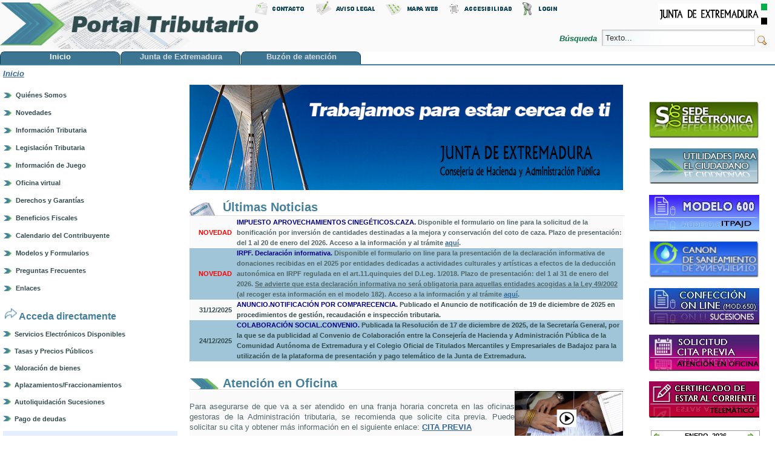

--- FILE ---
content_type: text/html;charset=UTF-8
request_url: https://portaltributario.juntaex.es/PortalTributario/web/guest;jsessionid=8BE5A153AF69B62EA409FB42ED24CE93
body_size: 10032
content:
<!DOCTYPE html PUBLIC "-//W3C//DTD XHTML 1.0 Transitional//EN" "http://www.w3.org/TR/xhtml1/DTD/xhtml1-transitional.dtd">
<html lang="es-es" dir="ltr" xmlns="http://www.w3.org/1999/xhtml">
<head>	<title>Portal Tributario (Junta de Extremadura)</title>
<meta content="text/html; charset=UTF-8" http-equiv="content-type" />
<link rel="Shortcut Icon" href="/PortalTributario/html/themes/portal/images/liferay.ico" />
<link href="/PortalTributario/html/portal/css.jsp?browserId=other&amp;themeId=portal&amp;colorSchemeId=01&amp;t=1739872872000" rel="stylesheet" type="text/css" />	<link href="/PortalTributario/html/portlet/site_map/css.jsp?browserId=other&amp;themeId=portal&amp;colorSchemeId=01&amp;t=1739872872000" rel="stylesheet" type="text/css" />	<link href="/PortalTributario/html/portlet/asset_publisher/css.jsp?browserId=other&amp;themeId=portal&amp;colorSchemeId=01&amp;t=1739872872000" rel="stylesheet" type="text/css" />	<link href="/PortalTributario/html/portlet/calendar/css.jsp?browserId=other&amp;themeId=portal&amp;colorSchemeId=01&amp;t=1739872872000" rel="stylesheet" type="text/css" />
<script type="text/javascript">/*<![CDATA[*/var Liferay={Browser:{acceptsGzip:function(){return true},getMajorVersion:function(){return 131},getRevision:function(){return"537.36"},getVersion:function(){return"131.0.0.0"},isAir:function(){return false},isChrome:function(){return true},isFirefox:function(){return false},isGecko:function(){return true},isIe:function(){return false},isIphone:function(){return false},isLinux:function(){return false},isMac:function(){return true},isMobile:function(){return false},isMozilla:function(){return true},isOpera:function(){return false},isRtf:function(){return true},isSafari:function(){return true},isSun:function(){return false},isWap:function(){return false},isWapXhtml:function(){return false},isWebKit:function(){return true},isWindows:function(){return false},isWml:function(){return false}},ThemeDisplay:{getCompanyId:function(){return"10112"},getUserId:function(){return"10115"},getDoAsUserIdEncoded:function(){return""},getPlid:function(){return"13629"},getLayoutId:function(){return"1"},getLayoutURL:function(){return"/PortalTributario/web/guest/home"},isPrivateLayout:function(){return"false"},getParentLayoutId:function(){return"0"},getScopeGroupId:function(){return"10136"},isSignedIn:function(){return false},getLanguageId:function(){return"es_ES"},isFreeformLayout:function(){return false},isStateExclusive:function(){return false},isStateMaximized:function(){return false},isStatePopUp:function(){return false},getPathContext:function(){return"/PortalTributario"},getPathImage:function(){return"/PortalTributario/image"},getPathMain:function(){return"/PortalTributario/c"},getPathThemeImages:function(){return"/PortalTributario/html/themes/portal/images"},getPathThemeRoot:function(){return"/PortalTributario/html/themes/portal"},getURLHome:function(){return"https://portaltributario.juntaex.es/PortalTributario/web/guest"},getSessionId:function(){return"372855AFBD6AAE84DAA2CB2A560AA1B6"},getPortletSetupShowBordersDefault:function(){return true}}};var themeDisplay=Liferay.ThemeDisplay;/*]]>*/</script><script src="/PortalTributario/html/js/jquery/jquery.js?t=1291014834000" type="text/javascript"></script><script src="/PortalTributario/html/js/jquery/cookie.js?t=1291014834000" type="text/javascript"></script><script src="/PortalTributario/html/js/jquery/hover_intent.js?t=1291014834000" type="text/javascript"></script><script src="/PortalTributario/html/js/jquery/j2browse.js?t=1291014834000" type="text/javascript"></script><script src="/PortalTributario/html/js/jquery/livequery.js?t=1291014834000" type="text/javascript"></script><script src="/PortalTributario/html/js/jquery/ui.core.js?t=1291014834000" type="text/javascript"></script><script src="/PortalTributario/html/js/jquery/ui.datepicker.js?t=1291014834000" type="text/javascript"></script><script src="/PortalTributario/html/js/jquery/ui.dialog.js?t=1291014834000" type="text/javascript"></script><script src="/PortalTributario/html/js/jquery/ui.draggable.js?t=1291014834000" type="text/javascript"></script><script src="/PortalTributario/html/js/jquery/ui.slider.js?t=1291014834000" type="text/javascript"></script><script src="/PortalTributario/html/js/jquery/ui.color_picker.js?t=1291014834000" type="text/javascript"></script><script src="/PortalTributario/html/js/misc/swfobject.js?t=1291014834000" type="text/javascript"></script><script src="/PortalTributario/html/js/liferay/class.js?t=1291014834000" type="text/javascript"></script><script src="/PortalTributario/html/js/liferay/language.js?t=1291014834000" type="text/javascript"></script><script src="/PortalTributario/html/js/liferay/liferay.js?t=1291014834000" type="text/javascript"></script><script src="/PortalTributario/html/js/liferay/util.js?t=1291014834000" type="text/javascript"></script><script src="/PortalTributario/html/js/liferay/events.js?t=1291014834000" type="text/javascript"></script><script src="/PortalTributario/html/js/liferay/popup.js?t=1291014834000" type="text/javascript"></script><script src="/PortalTributario/html/js/liferay/portal.js?t=1291014834000" type="text/javascript"></script><script src="/PortalTributario/html/js/liferay/portlet.js?t=1291014834000" type="text/javascript"></script><script src="/PortalTributario/html/js/liferay/portlet_sharing.js?t=1291014834000" type="text/javascript"></script><script src="/PortalTributario/html/js/liferay/portlet_url.js?t=1291014834000" type="text/javascript"></script><script src="/PortalTributario/html/js/liferay/color_picker.js?t=1291014834000" type="text/javascript"></script><script src="/PortalTributario/html/js/liferay/dock.js?t=1291014834000" type="text/javascript"></script><script src="/PortalTributario/html/js/liferay/menu.js?t=1291014834000" type="text/javascript"></script><script src="/PortalTributario/html/js/firebug/firebug.js" type="text/javascript"></script><script type="text/javascript">/*<![CDATA[*/Liferay.currentURL="\u002f\u0050\u006f\u0072\u0074\u0061\u006c\u0054\u0072\u0069\u0062\u0075\u0074\u0061\u0072\u0069\u006f\u002f\u0077\u0065\u0062\u002f\u0067\u0075\u0065\u0073\u0074";Liferay.currentURLEncoded="%2FPortalTributario%2Fweb%2Fguest";jQuery(function(){Liferay.Util.addInputType();Liferay.Util.addInputFocus()});Liferay.Portlet.ready(function(b,a){Liferay.Util.addInputType(b,a);if(Liferay.Menu){new Liferay.Menu({button:".lfr-actions",context:a[0],trigger:".lfr-trigger"})}});Liferay.Portlet.list=["73_INSTANCE_sc0N","85_INSTANCE_6W8j","101_INSTANCE_Vh44","101_INSTANCE_e0xT","101_INSTANCE_Ya1d","101_INSTANCE_Gnk1","8","101_INSTANCE_GIa0"];if(jQuery.ui&&jQuery.ui.tabs){jQuery.extend(jQuery.ui.tabs.defaults,{navClass:"ui-tabs tabs",selectedClass:"current"})}jQuery(function(){if(Liferay.Dock){Liferay.Dock.init()}if(Liferay.Menu){new Liferay.Menu()}if(Liferay.Notice){Liferay.Notice.prototype.setClosing()}});/*]]>*/</script><link href="/PortalTributario/html/themes/portal/css/main.css?browserId=other&amp;t=1739872872000" rel="stylesheet" type="text/css" />
<style type="text/css">#banner .logo a{background:url(/PortalTributario/image/company_logo?img_id=10801&amp;t=1766139408866) no-repeat;display:block;font-size:0;height:81px;text-indent:-9999em;width:428px;}</style><style type="text/css">#p_p_id_73_INSTANCE_sc0N_{background-color:#E7E9CB;color:#5C2B2B;font-family:'Arial';font-size:1.2em;font-style:italic;font-weight:bold;text-align:left;}#p_p_id_73_INSTANCE_sc0N_{background-color:#FFF;}#p_p_id_85_INSTANCE_6W8j_{font-style:normal;font-weight:bold;}#p_p_id_101_INSTANCE_Vh44_{border-width:0;border-style:;margin:0;padding-top:20px;padding-right:0;padding-bottom:0;padding-left:0;}#p_p_id_8_{padding-top:0;padding-right:10px;padding-bottom:0;padding-left:0;}</style></head>
<body class="blue controls-visible guest-community public-page">
<div id="wrapper">	<div id="banner">	<div class="logo" style=" display: block; float: left; font-size: 2em; padding: 0; position: absolute;">	<a class="png" href="https://portaltributario.juntaex.es/PortalTributario/web/guest;jsessionid=372855AFBD6AAE84DAA2CB2A560AA1B6">Portal Tributario</a>	<span class="current-community">	Guest	</span>	</div><h1 class="enlaces">	<a href="/PortalTributario/web/guest/sugerencias"><img border="0" src="/PortalTributario/html/themes/portal/images/enlace_contacto.gif" title="Contacto" alt="Contactar" /></a>	<a href="/PortalTributario/web/guest/aviso-legal"><img border="0" src="/PortalTributario/html/themes/portal/images/enlace_aviso.gif" title="Aviso Legal" alt="Aviso de Legal" /></a>	<a href="/PortalTributario/web/guest/mapa-web"><img border="0" src="/PortalTributario/html/themes/portal/images/enlace_mapaweb.gif" title="Mapa Web" alt="Mapa del Web" /></a>	<a href="/PortalTributario/web/guest/accesibilidad"><img border="0" src="/PortalTributario/html/themes/portal/images/accesibilidad.gif" title="Accesibilidad" alt="Accesibilidad" /></a>	<a href="/PortalTributario/c/portal/login"><img border=0 src="/PortalTributario/html/themes/portal/images/enlace_login.gif" title="Acceso" alt="Acceder" /></a>	</h1>	<div class="junta">	<img border="0" src="/PortalTributario/html/themes/portal/images/logo_junta.gif" title="Junta de Extremadura" alt="Junta de Extremadura_" style="width: 180px;" />	</div><div class="search">
<form id="formBuscar" action="https://portaltributario.juntaex.es/PortalTributario/web/guest/home;jsessionid=372855AFBD6AAE84DAA2CB2A560AA1B6?p_p_id=3&p_p_lifecycle=0&p_p_state=maximized&p_p_mode=view&p_p_col_count=2&_3_struts_action=%2Fsearch%2Fsearch" method="post" name="_3_fm" onSubmit="submitForm(this); return false;">
<label id="labelBuscar" aria-labelledby="formBuscar" class="texto">Búsqueda&nbsp;</label>
<input aria-labelledby="formBuscar"  name="_3_keywords" size="30" type="text" value=" Texto..." onBlur="if (this.value == '') { this.value = '\u00a0\u0054\u0065\u0078\u0074\u006f\u002e\u002e\u002e'; }" onFocus="if (this.value == '\u00a0\u0054\u0065\u0078\u0074\u006f\u002e\u002e\u002e') { this.value = ''; }" />
<input alt="buscar" aria-labelledby="formBuscar" align="middle" border="0" src="/PortalTributario/html/themes/portal/images/common/search.png" title="Buscar" type="image" />
</form></div></div><div id="navigation" class="sort-pages modify-pages">	<ul>	<li class="selected">	<a href="/PortalTributario/web/guest/home;jsessionid=372855AFBD6AAE84DAA2CB2A560AA1B6" ><span style="background-color: transparent;">Inicio</span></a>	</li><li class="">	<a href="https://www.juntaex.es/;jsessionid=372855AFBD6AAE84DAA2CB2A560AA1B6" ><span style="background-color: transparent;">Junta de Extremadura</span></a>	</li><li class="">	<a href="/PortalTributario/web/guest/sugerencias;jsessionid=372855AFBD6AAE84DAA2CB2A560AA1B6" ><span style="background-color: transparent;">Buzón de atención</span></a>	</li></ul></div><div id="p_p_id_103_" class="portlet-boundary portlet-boundary_103_  " >	<a id="p_103"></a>	<script type="text/javascript">/*<![CDATA[*/Liferay.Portlet.onLoad({canEditTitle:false,columnPos:0,isStatic:"end",namespacedId:"p_p_id\u005f\u0031\u0030\u0033\u005f",portletId:"\u0031\u0030\u0033"});/*]]>*/</script></div><div class="columns-1-3-1" id="content-wrapper">	<table class="lfr-grid" id="layout-grid">	<tr id="row-1">	<td class="lfr-column" id="column-1" valign="top" colspan="3">	<div class="lfr-portlet-column" id="layout-column_column-1">	<div id="p_p_id_73_INSTANCE_sc0N_" class="portlet-boundary portlet-boundary_73_  portlet-breadcrumb" >	<a id="p_73_INSTANCE_sc0N"></a>	<div class="portlet-borderless-container" style="">	<div>
<a href="/PortalTributario/web/guest/home" >Inicio</a>	</div></div><script type="text/javascript">/*<![CDATA[*/Liferay.Portlet.onLoad({canEditTitle:false,columnPos:0,isStatic:"end",namespacedId:"p_p_id\u005f\u0037\u0033\u005f\u0049\u004e\u0053\u0054\u0041\u004e\u0043\u0045\u005f\u0073\u0063\u0030\u004e\u005f",portletId:"\u0037\u0033\u005f\u0049\u004e\u0053\u0054\u0041\u004e\u0043\u0045\u005f\u0073\u0063\u0030\u004e"});/*]]>*/</script></div></div></td></tr><tr id="row-2">	<td class="lfr-column fifhty" id="column-2" valign="top">	<div class="lfr-portlet-column" id="layout-column_column-2">	<div id="p_p_id_85_INSTANCE_6W8j_" class="portlet-boundary portlet-boundary_85_  portlet-site-map" >	<a id="p_85_INSTANCE_6W8j"></a>	<div class="portlet-borderless-container" style="">	<div>
<link rel="stylesheet" href="/PortalTributario/html/css/estilo.css" type="text/css" />
<link rel="stylesheet" href="/PortalTributario/html/css/theme.css" type="text/css" />
<script language="JavaScript" src="/PortalTributario/html/javascript/JSCookMenu.js" type="text/javascript"></script><script language="JavaScript" src="/PortalTributario/html/javascript/theme.js" type="text/javascript"></script><div id="myMenuID1" class="menu"></div><script language="JavaScript" type="text/javascript">	var myMenu1 =	[	_cmSplit,	 ['<img alt="opcion" src="/PortalTributario/html/icons/ico_guion_menu.gif" />','Quiénes Somos','/PortalTributario/web/guest/quienes-somos',null,'Quiénes Somos',
 [null,'Bienvenida','/PortalTributario/web/guest/bienvenida',null,'Bienvenida',
], [null,'Organigrama','/PortalTributario/web/guest/organigrama',null,'Organigrama',
], [null,'Funciones','/PortalTributario/web/guest/funciones',null,'Funciones',
], [null,'Unidades','/PortalTributario/web/guest/unidades',null,'Unidades',
], [null,'Oficinas Liquidadoras de Distrito Hipotecario','/PortalTributario/web/guest/oficinas-liquidadoras',null,'Oficinas Liquidadoras de Distrito Hipotecario',
], [null,'Oficinas Gestoras','/PortalTributario/web/guest/oficinas-gestoras',null,'Oficinas Gestoras',
], [null,'Entidades Financieras Colaboradoras','/PortalTributario/web/guest/entidades-financieras',null,'Entidades Financieras Colaboradoras',
],
],	_cmSplit,	 ['<img alt="opcion" src="/PortalTributario/html/icons/ico_guion_menu.gif" />','Novedades','/PortalTributario/web/guest/novedades',null,'Novedades',
],	_cmSplit,	 ['<img alt="opcion" src="/PortalTributario/html/icons/ico_guion_menu.gif" />','Información Tributaria','/PortalTributario/web/guest/informacion-tributaria',null,'Información Tributaria',
 [null,'Impuestos','/PortalTributario/web/guest/impuestos',null,'Impuestos',
 [null,'Tributos Cedidos','/PortalTributario/web/guest/tributos-cedidos1',null,'Tributos Cedidos',
], [null,'Tributos Propios','/PortalTributario/web/guest/tributos-propios1',null,'Tributos Propios',
],
], [null,'Procedimientos','/PortalTributario/web/guest/procedimientos',null,'Procedimientos',
 [null,'Inspección','/PortalTributario/web/guest/inspeccion',null,'Inspección',
], [null,'Recaudación','/PortalTributario/web/guest/recaudacion',null,'Recaudación',
], [null,'Revisión Administrativa','/PortalTributario/web/guest/revision-administrativa',null,'Revisión Administrativa',
],
], [null,'Carta de Servicios','/PortalTributario/web/guest/carta-de-servicios',null,'Carta de Servicios',
], [null,'Plan de Control Tributario','/PortalTributario/web/guest/plan-de-control-tributario',null,'Plan de Control Tributario',
], [null,'Informes','/PortalTributario/web/guest/informes',null,'Informes',
 [null,'Inspección General del MINHAP','/PortalTributario/web/guest/inspeccion-general-del-minhap',null,'Inspección General del MINHAP',
],
], [null,'Protección de datos','/PortalTributario/web/guest/protecciondedatos',null,'Protección de datos',
], [null,'Plan de Objetivos','/PortalTributario/web/guest/plan-de-objetivos',null,'Plan de Objetivos',
],
],	_cmSplit,	 ['<img alt="opcion" src="/PortalTributario/html/icons/ico_guion_menu.gif" />','Legislación Tributaria','/PortalTributario/web/guest/legislacion-tributaria',null,'Legislación Tributaria',
 [null,'Básica','/PortalTributario/web/guest/basica',null,'Básica',
 [null,'Estatal','/PortalTributario/web/guest/estatal',null,'Estatal',
], [null,'Autonómica','/PortalTributario/web/guest/autonomica',null,'Autonómica',
],
], [null,'Específica por Tributos','/PortalTributario/web/guest/especifica-por-tributos',null,'Específica por Tributos',
 [null,'Tributos Cedidos','/PortalTributario/web/guest/tributos-cedidos',null,'Tributos Cedidos',
], [null,'Tributos Propios','/PortalTributario/web/guest/tributos-propios',null,'Tributos Propios',
], [null,'Tributaria en materia de Juego','/PortalTributario/web/guest/tributaria-en-materia-de-juego',null,'Tributaria en materia de Juego',
], [null,'Administrativa en materia de juego','/PortalTributario/web/guest/administrativa-en-materia-de-juego',null,'Administrativa en materia de juego',
],
], [null,'Otras','/PortalTributario/web/guest/otras',null,'Otras',
 [null,'Tasas y Precios Públicos','/PortalTributario/web/guest/tasas-y-precios-publicos',null,'Tasas y Precios Públicos',
], [null,'Presupuestos Generales de la C. A. de Extremadura','/PortalTributario/web/guest/presupuestos-generales-de-la-comunidad-autonoma-de-extremadura',null,'Presupuestos Generales de la C. A. de Extremadura',
], [null,'Calendario días inhábiles','/PortalTributario/web/guest/calendario-dias-inhabiles',null,'Calendario días inhábiles',
],
],
],	_cmSplit,	 ['<img alt="opcion" src="/PortalTributario/html/icons/ico_guion_menu.gif" />','Información de Juego','/PortalTributario/web/guest/juego',null,'Información de Juego',
 [null,'Legislación','/PortalTributario/web/guest/legislacion',null,'Legislación',
], [null,'Control de Acceso','/PortalTributario/web/guest/control-de-acceso',null,'Control de Acceso',
], [null,'Modelos','/PortalTributario/web/guest/modelos',null,'Modelos',
], [null,'Protección de datos','/PortalTributario/web/guest/proteccion-de-datos',null,'Protección de datos',
], [null,'Presentación y pago','/PortalTributario/web/guest/presentacion-y-pago',null,'Presentación y pago',
 [null,'Presentación y pago Modelo 042','/PortalTributario/web/guest/presentacion-y-pago-modelo-042',null,'Presentación y pago Modelo 042',
], [null,'Presentación y pago Modelo 047','/PortalTributario/web/guest/presentacion-y-pago-modelo-047',null,'Presentación y pago Modelo 047',
],
],
],	_cmSplit,	 ['<img alt="opcion" src="/PortalTributario/html/icons/ico_guion_menu.gif" />','Oficina virtual','/PortalTributario/web/guest/oficina-virtual',null,'Oficina virtual',
 [null,'Presentación y Pago Telemático','/PortalTributario/web/guest/presentacion-y-pago-telematico',null,'Presentación y Pago Telemático',
 [null,'Requisitos Técnicos','/PortalTributario/web/guest/requisitos-tecnicos',null,'Requisitos Técnicos',
], [null,'Procedimiento General','/PortalTributario/web/guest/procedimiento-general',null,'Procedimiento General',
], [null,'Procedimientos Específicos','/PortalTributario/web/guest/procedimientos-especificos',null,'Procedimientos Específicos',
],
], [null,'Servicios Electrónicos Disponibles','/PortalTributario/web/guest/tramites-disponibles1',null,'Servicios Electrónicos Disponibles',
], [null,'Medios de pago','/PortalTributario/web/guest/medios-de-pago',null,'Medios de pago',
], [null,'Obtención/Instalación Certificado Digital','/PortalTributario/web/guest/obtencion/instalacion-certificado-digital',null,'Obtención/Instalación Certificado Digital',
], [null,'Cotejo de documentos por CSV','/PortalTributario/web/guest/cotejo-de-documentos-por-csv',null,'Cotejo de documentos por CSV',
], [null,'Colaboradores Sociales','/PortalTributario/web/guest/colaboradores-sociales',null,'Colaboradores Sociales',
 [null,'Información General','/PortalTributario/web/guest/informacion-general',null,'Información General',
], [null,'Tipos de Acuerdos de Colaboración Social','/PortalTributario/web/guest/tipos-de-acuerdos-de-colaboracion-social',null,'Tipos de Acuerdos de Colaboración Social',
], [null,'Relación de Entidades con Acuerdo','/PortalTributario/web/guest/relacion-de-entidades-con-acuerdo',null,'Relación de Entidades con Acuerdo',
],
],
],	_cmSplit,	 ['<img alt="opcion" src="/PortalTributario/html/icons/ico_guion_menu.gif" />','Derechos y Garantías','/PortalTributario/web/guest/derechos-y-garantias-de-los-contribuyentes',null,'Derechos y Garantías',
],	_cmSplit,	 ['<img alt="opcion" src="/PortalTributario/html/icons/ico_guion_menu.gif" />','Beneficios Fiscales','/PortalTributario/web/guest/beneficios-fiscales',null,'Beneficios Fiscales',
 [null,'Año 2025','/PortalTributario/web/guest/bf-2025',null,'Año 2025',
], [null,'Año 2024','/PortalTributario/web/guest/ano-2024',null,'Año 2024',
], [null,'Año 2023','/PortalTributario/web/guest/ano-2023',null,'Año 2023',
], [null,'Año 2022','/PortalTributario/web/guest/ano-2022',null,'Año 2022',
], [null,'Año 2021','/PortalTributario/web/guest/ano-2021',null,'Año 2021',
],
],	_cmSplit,	 ['<img alt="opcion" src="/PortalTributario/html/icons/ico_guion_menu.gif" />','Calendario del Contribuyente','/PortalTributario/web/guest/calendario-del-contribuyente',null,'Calendario del Contribuyente',
],	_cmSplit,	 ['<img alt="opcion" src="/PortalTributario/html/icons/ico_guion_menu.gif" />','Modelos y Formularios','/PortalTributario/web/guest/modelos-y-formularios',null,'Modelos y Formularios',
 [null,'Impuestos','/PortalTributario/web/guest/impuestos1',null,'Impuestos',
], [null,'Procedimientos','/PortalTributario/web/guest/procedimientos1',null,'Procedimientos',
],
],	_cmSplit,	 ['<img alt="opcion" src="/PortalTributario/html/icons/ico_guion_menu.gif" />','Preguntas Frecuentes','/PortalTributario/web/guest/preguntas-frecuentes1',null,'Preguntas Frecuentes',
],	_cmSplit,	 ['<img alt="opcion" src="/PortalTributario/html/icons/ico_guion_menu.gif" />','Enlaces','/PortalTributario/web/guest/enlaces',null,'Enlaces',
],	];	cmDraw ('myMenuID1', myMenu1, 'vbr', cmThemeOffice, 'ThemeOffice');	</script></div></div><script type="text/javascript">/*<![CDATA[*/Liferay.Portlet.onLoad({canEditTitle:false,columnPos:0,isStatic:"end",namespacedId:"p_p_id\u005f\u0038\u0035\u005f\u0049\u004e\u0053\u0054\u0041\u004e\u0043\u0045\u005f\u0036\u0057\u0038\u006a\u005f",portletId:"\u0038\u0035\u005f\u0049\u004e\u0053\u0054\u0041\u004e\u0043\u0045\u005f\u0036\u0057\u0038\u006a"});/*]]>*/</script></div><div id="p_p_id_101_INSTANCE_Vh44_" class="portlet-boundary portlet-boundary_101_  portlet-asset-publisher" >	<a id="p_101_INSTANCE_Vh44"></a>	<div class="portlet-borderless-container" style="">	<div>
<div class="asset-full-content ">	<div class="asset-edit">	</div><div class="asset-content">	<div class="journal-content-article">	<p>&nbsp;<img alt="Aceda directamente" src="/PortalTributario/image/image_gallery?uuid=cf88593f-c169-45e3-979c-f7c12da077f3&amp;groupId=10136&amp;t=1486024880309" width="20" height="20" /><span style="font-size: medium;"><strong> <span style="color: rgb(68, 127, 156);">Acceda directamente</span></strong></span></p> <p><img alt="icono" src="/PortalTributario/html/icons/ico_guion_menu.gif" />&nbsp; <a class="enlace_portada" href="https://portaltributario.juntaex.es/PortalTributario/web/guest/tramites-disponibles1">Servicios Electrónicos Disponibles</a></p> <p><img alt="icono" src="/PortalTributario/html/icons/ico_guion_menu.gif" />&nbsp; <a class="enlace_portada" href="https://portaltributario.juntaex.es/PortalTributario/web/guest/modelo-050">Tasas y Precios Públicos</a></p> <p><img alt="icono" src="/PortalTributario/html/icons/ico_guion_menu.gif" />&nbsp; <a class="enlace_portada" href="https://portaltributario.juntaex.es/PortalTributario/web/guest/valoracion-de-bienes">Valoración de bienes</a></p> <p><img alt="icono" src="/PortalTributario/html/icons/ico_guion_menu.gif" />&nbsp; <a class="enlace_portada" href="https://portaltributario.juntaex.es/PortalTributario/web/guest/Aplazamiento/fraccionamiento">Aplazamientos/Fraccionamientos</a></p> <p><img alt="icono" src="/PortalTributario/html/icons/ico_guion_menu.gif" />&nbsp; <a class="enlace_portada" href="http://portaltributario.juntaex.es/PortalTributario/web/guest/modelo650">Autoliquidación Sucesiones</a></p> <p><img alt="icono" src="/PortalTributario/html/icons/ico_guion_menu.gif" />&nbsp; <a class="enlace_portada" href="https://portaltributario.juntaex.es/PortalTributario/web/guest/pagodedeudas">Pago de deudas</a></p><p><a href="https://portaltributario.juntaex.es/PortalTributario/web/guest/modelo-050"><img src="/PortalTributario/image/image_gallery?uuid=4fb5f2a6-54c1-4f0a-854d-2ddadff736d0&amp;groupId=10136&amp;t=1742457676907" width="288" height="133" alt="" /></a></p> <p>&nbsp;</p>	</div></div><div class="asset-metadata">	</div></div><div class="final-separator"><!-- --></div></div></div><script type="text/javascript">/*<![CDATA[*/Liferay.Portlet.onLoad({canEditTitle:false,columnPos:1,isStatic:"end",namespacedId:"p_p_id\u005f\u0031\u0030\u0031\u005f\u0049\u004e\u0053\u0054\u0041\u004e\u0043\u0045\u005f\u0056\u0068\u0034\u0034\u005f",portletId:"\u0031\u0030\u0031\u005f\u0049\u004e\u0053\u0054\u0041\u004e\u0043\u0045\u005f\u0056\u0068\u0034\u0034"});/*]]>*/</script></div></div></td><td class="lfr-column seventy" id="column-3" valign="top">	<div class="lfr-portlet-column" id="layout-column_column-3">	<div id="p_p_id_101_INSTANCE_e0xT_" class="portlet-boundary portlet-boundary_101_  portlet-asset-publisher" >	<a id="p_101_INSTANCE_e0xT"></a>	<div class="portlet-borderless-container" style="">	<div>
<div class="asset-full-content ">	<div class="asset-edit">	</div><div class="asset-content">	<div class="journal-content-article">	<div><img alt="trabajamos para estar cerca de ti" style="width:100%;height:100%" src="/PortalTributario/image/image_gallery?uuid=f09a4fc1-2520-4d2d-9258-f5acc9acedd9&amp;groupId=10136&amp;t=1392971123490" /></div><!--<div style="float:left;">Carta de bienvenida del Consejero</div>-->	</div></div><div class="asset-metadata">	</div></div><div class="final-separator"><!-- --></div></div></div><script type="text/javascript">/*<![CDATA[*/Liferay.Portlet.onLoad({canEditTitle:false,columnPos:0,isStatic:"end",namespacedId:"p_p_id\u005f\u0031\u0030\u0031\u005f\u0049\u004e\u0053\u0054\u0041\u004e\u0043\u0045\u005f\u0065\u0030\u0078\u0054\u005f",portletId:"\u0031\u0030\u0031\u005f\u0049\u004e\u0053\u0054\u0041\u004e\u0043\u0045\u005f\u0065\u0030\u0078\u0054"});/*]]>*/</script></div><div id="p_p_id_101_INSTANCE_Ya1d_" class="portlet-boundary portlet-boundary_101_  portlet-asset-publisher" >	<a id="p_101_INSTANCE_Ya1d"></a>	<div class="portlet-borderless-container" style="">	<div>
<div class="asset-full-content show-asset-title">	<h1 class="asset-title content2">	Últimas Noticias	</h1>	<div class="asset-content">	<div class="journal-content-article">	<table width="100%" cellspacing="0" cellpadding="0" border="0">     <tbody>         <tr><td colspan="4"><table width="100%" cellspacing="0" cellpadding="0" border="0">                 <tbody>                     <tr class="fila_normal_clara">                         <td style="vertical-align: middle; width: 1%">&nbsp;</td><td style="vertical-align: middle; text-align: center; width: 10%"><strong><span style="color: rgb(255, 0, 0);"><label class="txt_titulo_rojo">NOVEDAD</label></span></strong></td><td style="vertical-align: middle; width: 88%; "><span style="color: rgb(0, 0, 128);"><span style="font-size: 12,5px;"><strong>IMPUESTO APROVECHAMIENTOS CINEGÉTICOS.CAZA. </strong></span></span> <strong><span style="" class="enlace_portada">Disponible el formulario on line para la solicitud de la bonificación por inversión de cantidades destinadas a la mejora y conservación del coto de caza. Plazo de presentación: del 1 al 20 de enero del 2026. Acceso a la información y al trámite </span></strong><span style="" class="enlace_portada"><a href="https://portaltributario.juntaex.es/PortalTributario/web/guest/solicitudbonificacioncaza"><strong>aquí</strong></a></span><strong><span style="" class="enlace_portada">.</span></strong></td></tr></tbody>             </table></td></tr><tr><td colspan="4"><table width="100%" cellspacing="0" cellpadding="0" border="0">                 <tbody>                     <tr class="fila_normal_oscura">                         <td style="vertical-align: middle; width: 1%">&nbsp;</td><td style="vertical-align: middle; text-align: center; width: 10%"><strong><span style="color: rgb(255, 0, 0);"><label class="txt_titulo_rojo">NOVEDAD</label></span></strong></td><td style="vertical-align: middle; width: 88%; "><span style="color: rgb(0, 0, 128);"><span style="font-size: 12,5px;"><strong>IRPF. Declaración informativa. </strong></span></span> <strong><span style=""><span class="enlace_portada">Disponible el formulario on line para la presentación de la declaración informativa de donaciones recibidas en el 2025 por entidades dedicadas a actividades culturales y artísticas a efectos de la deducción autonómica en IRPF regulada en el art.11.quinquies del D.Leg. 1/2018. Plazo de presentación: del 1 al 31 de enero del 2026. <u>Se advierte que esta declaración informativa no será obligatoria para aquellas entidades acogidas a la Ley 49/2002</u> (al recoger esta información en el modelo 182). Acceso a la información y al trámite </span></span></strong><span style=""><span class="enlace_portada"><a href="https://www.juntaex.es/w/0728325"><strong>aquí</strong></a></span><strong><span class="enlace_portada">.</span></strong></span></td></tr></tbody>             </table></td></tr><tr><td colspan="4"><table width="100%" cellspacing="0" cellpadding="0" border="0">                 <tbody>                     <tr class="fila_normal_clara">                         <td style="vertical-align: middle; width: 1%">&nbsp;</td><td style="vertical-align: middle; text-align: center; width: 10%"><label class="txt_titulo_azul">31/12/2025</label></td><td style="vertical-align: middle; width: 88%; "><span style="color: rgb(0, 0, 128);"><span style="font-size: 12,5px;"><strong>ANUNCIO.NOTIFICACIÓN POR COMPARECENCIA.</strong></span></span> <a class="enlace_portada" href="/PortalTributario/c/document_library/get_file?uuid=8fb4767e-72ef-47d7-bae0-574e5e23f402&amp;groupId=10136"><span style=""><span class="enlace_portada">Publicado el Anuncio de notificación de 19 de diciembre de 2025 en procedimientos de gestión, recaudación e inspección tributaria.</span></span></a></td></tr></tbody>             </table></td></tr><tr><td colspan="4"><table width="100%" cellspacing="0" cellpadding="0" border="0">                 <tbody>                     <tr class="fila_normal_oscura">                         <td style="vertical-align: middle; width: 1%">&nbsp;</td><td style="vertical-align: middle; text-align: center; width: 10%"><label class="txt_titulo_azul">24/12/2025</label></td><td style="vertical-align: middle; width: 88%; "><span style="color: rgb(0, 0, 128);"><span style="font-size: 12,5px;"><strong>COLABORACIÓN SOCIAL.CONVENIO. </strong></span></span> <a class="enlace_portada" href="/PortalTributario/c/document_library/get_file?uuid=1c9b0311-d6f5-4da5-a7f6-dd338dcaa54e&amp;groupId=10136"><span style=""><span class="enlace_portada">Publicada la Resolución de 17 de diciembre de 2025, de la Secretaría General, por la que se da publicidad al Convenio de Colaboración entre la Consejería de Hacienda y Administración Pública de la Comunidad Autónoma de Extremadura y el Colegio Oficial de Titulados Mercantiles y Empresariales de Badajoz para la utilización de la plataforma de presentación y pago telemático de la Junta de Extremadura.</span></span></a></td></tr></tbody>             </table></td></tr></tbody> </table><p>&nbsp;</p>	</div></div><div class="asset-metadata">	</div></div><div class="asset-full-content show-asset-title">	<h1 class="asset-title content">	Atención en Oficina	</h1>	<div class="asset-content">	<div class="journal-content-article">	<table width="100%" cellspacing="0" cellpadding="0" border="0"> <tbody> <tr><td colspan="4"><table width="100%" cellspacing="0" cellpadding="0" border="0"> <tbody> <tr class="fila_normal_clara"> <td style="text-align: justify;vertical-align: justify;width: 75%; "><br /> <p><span style="font-size: larger;">Para asegurarse de que va a ser atendido en una franja horaria concreta en las oficinas gestoras de la Administración tributaria, se recomienda que solicite cita previa. Puede solicitar su cita y obtener más información en el siguiente enlace:</span><span style="font-size: larger;"> </span><strong><span style="font-size: larger;"><a href="http://portaltributario.juntaex.es/PortalTributario/web/guest/cita-previa">CITA PREVIA</a></span></strong></p> <p><span style="font-size: larger;">En caso de que quiera solicitar cita previa y no tenga facilidad de acceso a internet, se habilitan los siguientes números de teléfonos para solicitar cita previa en horario de 09:00 a 14:00 de lunes a viernes (excepto festivos): <strong>924005591</strong> (para solicitar cita previa para los Servicios Centrales de Mérida) <strong>924010800</strong> (para solicitar cita previa para el Servicio Fiscal de Badajoz) y <strong>927001900</strong> (para solicitar cita previa para el Servicio Fiscal de Cáceres o la Oficina Gestora de Plasencia). Las citas disponibles son las mismas que las mostradas en la web sin que exista una reserva específica para el canal telefónico.</span></p></td><td style="vertical-align: top; width: 25%; "><a href="https://youtu.be/MXrXTZIwNao"><img src="/PortalTributario/image/image_gallery?uuid=f142413c-49c9-491f-9f7a-ff612fdb2d7b&amp;groupId=10136&amp;t=1709899074699" alt="Vídeo Informativo" width="100%" /></a></td></tr></tbody> </table></td></tr></tbody> </table><p>&nbsp;</p>	</div></div><div class="asset-metadata">	</div></div><div class="final-separator"><!-- --></div></div></div><script type="text/javascript">/*<![CDATA[*/Liferay.Portlet.onLoad({canEditTitle:false,columnPos:1,isStatic:"end",namespacedId:"p_p_id\u005f\u0031\u0030\u0031\u005f\u0049\u004e\u0053\u0054\u0041\u004e\u0043\u0045\u005f\u0059\u0061\u0031\u0064\u005f",portletId:"\u0031\u0030\u0031\u005f\u0049\u004e\u0053\u0054\u0041\u004e\u0043\u0045\u005f\u0059\u0061\u0031\u0064"});/*]]>*/</script></div></div></td><td class="lfr-column fifhty" id="column-4" valign="top">	<div class="lfr-portlet-column" id="layout-column_column-4">	<div id="p_p_id_101_INSTANCE_Gnk1_" class="portlet-boundary portlet-boundary_101_  portlet-asset-publisher" >	<a id="p_101_INSTANCE_Gnk1"></a>	<div class="portlet-borderless-container" style="">	<div>
<div class="asset-full-content ">	<div class="asset-edit">	</div><div class="asset-content">	<div class="journal-content-article">	<div id="colum_der" style="text-align: right;"><ul>     <li style=" list-style-type: none;">&nbsp;</li><li style=" list-style-type: none;"><a target="_blank" href="http://sede.gobex.es/SEDE/"><img src="/PortalTributario/image/image_gallery?uuid=237adc15-8c8c-4e58-ba11-eb1c26039d39&amp;groupId=10136&amp;t=1392974670734" alt="Sede electronica" width="183" height="60" align="middle" /> <br />     </a></li><li style=" list-style-type: none;">&nbsp;</li><li style=" list-style-type: none;"><a href="/PortalTributario/web/guest/utilidades-al-ciudadano"><img src="/PortalTributario/image/image_gallery?uuid=1c8a3c38-6b1b-4b38-82ee-befadeb99f2e&amp;groupId=10136&amp;t=1392974691536" alt="Utilidades_para_el_ciudadano" width="183" height="60" align="middle" /> <br />     </a></li><li style=" list-style-type: none;">&nbsp;</li><li style=" list-style-type: none;"><a href="https://portaltributario.juntaex.es/PortalTributario/web/guest/ppt600"><img src="/PortalTributario/image/image_gallery?uuid=8abc4536-710d-4298-8f17-42acd2bb475c&amp;groupId=10136&amp;t=1686658962423" alt="Canon_de_saneamiento" width="183" height="60" align="middle" /> <br />     </a></li><li style=" list-style-type: none;">&nbsp;</li><li style=" list-style-type: none;"><a href="http://portaltributario.juntaex.es/PortalTributario/web/guest/canon-de-saneamiento3"><img src="/PortalTributario/image/image_gallery?uuid=a429b804-c03a-4f4b-b5a0-714b7bdce6d0&amp;groupId=10136&amp;t=1491305846538" alt="Canon_de_saneamiento" width="183" height="60" align="middle" /> <br />     </a></li><li style=" list-style-type: none;">&nbsp;</li><li style=" list-style-type: none;"><a href="http://portaltributario.juntaex.es/PortalTributario/web/guest/modelo650"><img src="/PortalTributario/image/image_gallery?uuid=f117a3fd-9799-479f-acf6-a8595213337f&amp;groupId=10136&amp;t=1587983922921" alt="Modelo650_Sucesiones" width="183" height="60" align="middle" /> <br />     </a></li><li style=" list-style-type: none;">&nbsp;</li><li style=" list-style-type: none;"><a href="http://portaltributario.juntaex.es/PortalTributario/web/guest/cita-previa"><img src="/PortalTributario/image/image_gallery?uuid=381a30b0-cf9b-443f-8a9a-77be58807d60&amp;groupId=10136&amp;t=1590569914610" alt="Cita_previa" width="183" height="60" align="middle" /> <br />     </a></li><li style=" list-style-type: none;">&nbsp;</li><li style=" list-style-type: none;"><a href="https://portaltributario.juntaex.es/PortalTributario/web/guest/certificado"><img src="/PortalTributario/image/image_gallery?uuid=79581bbb-eb4a-4b11-b402-968de94765ef&amp;groupId=10136&amp;t=1608708629441" alt="Certificado_corriente" width="183" height="60" align="middle" /> <br />     </a></li></ul></div></div></div><div class="asset-metadata">	</div></div><div class="final-separator"><!-- --></div></div></div><script type="text/javascript">/*<![CDATA[*/Liferay.Portlet.onLoad({canEditTitle:false,columnPos:0,isStatic:"end",namespacedId:"p_p_id\u005f\u0031\u0030\u0031\u005f\u0049\u004e\u0053\u0054\u0041\u004e\u0043\u0045\u005f\u0047\u006e\u006b\u0031\u005f",portletId:"\u0031\u0030\u0031\u005f\u0049\u004e\u0053\u0054\u0041\u004e\u0043\u0045\u005f\u0047\u006e\u006b\u0031"});/*]]>*/</script></div><div id="p_p_id_8_" class="portlet-boundary portlet-boundary_8_  portlet-calendar" >	<a id="p_8"></a>	<div class="portlet-borderless-container" style="">	<div>
<form method="post" name="_8_fm">
<script type="text/javascript">/*<![CDATA[*/function _8_updateCalendar(c,a,b){location.href="https://portaltributario.juntaex.es/PortalTributario/web/guest/home;jsessionid=372855AFBD6AAE84DAA2CB2A560AA1B6?p_p_id=8&p_p_lifecycle=0&p_p_state=maximized&p_p_mode=view&p_p_col_id=column-4&p_p_col_pos=1&p_p_col_count=2&_8_tabs1=day&_8_eventType=&_8_month="+c+"&_8_day="+a+"&_8_year="+b};/*]]>*/</script><div style="padding: 5px 0px 5px;text-align: center;width: 180px;">
</div><div align="right" style="padding-right: 10px;">	<table class="date-selector" style="width:180px;border-top:1px solid #999; border-right:1px solid #999; border-left:1px solid #999;margin-left: 2px;" >	<tr><td><a href="https://portaltributario.juntaex.es/PortalTributario/web/guest/home;jsessionid=372855AFBD6AAE84DAA2CB2A560AA1B6?p_p_id=8&p_p_lifecycle=0&p_p_state=normal&p_p_mode=view&p_p_col_id=column-4&p_p_col_pos=1&p_p_col_count=2&_8_struts_action=%2Fcalendar%2Fview&_8_tabs1=summary&_8_month=-1&_8_day=2&_8_year=2026&_8_eventType=">	<img style="vertical-align:text-bottom;" border="0" alt="flecha_izquierda" src="/PortalTributario/html/themes/portal/images/arrows/01_left.png" />	</a>	</td><td style="width:75%;text-align: center;">	<span style="text-transform:uppercase;font-weight:bold;" />enero, 2026</span>	</td><td><a href="https://portaltributario.juntaex.es/PortalTributario/web/guest/home;jsessionid=372855AFBD6AAE84DAA2CB2A560AA1B6?p_p_id=8&p_p_lifecycle=0&p_p_state=normal&p_p_mode=view&p_p_col_id=column-4&p_p_col_pos=1&p_p_col_count=2&_8_struts_action=%2Fcalendar%2Fview&_8_tabs1=summary&_8_month=1&_8_day=2&_8_year=2026&_8_eventType=">	<img style="vertical-align:text-bottom;" border="0" alt="flecha_derecha"  src="/PortalTributario/html/themes/portal/images/arrows/01_right.png" />	</a>	</td></tr></table></div><table width="100%">
<tr align="right">	<td style="padding-right: 10px;" valign="top" width="1%">	<div class="float-container">
<style type="text/css">.tooltip{border-bottom:1px dotted #000;outline:none;text-decoration:none;position:relative;}.tooltip span{margin-left:-999em;position:absolute;text-align:justify;}.tooltip:hover span{border-radius:5px 5px;-moz-border-radius:5px;-webkit-border-radius:5px;box-shadow:5px 5px 5px rgba(0,0,0,0.1);-webkit-box-shadow:5px 5px rgba(0,0,0,0.1);-moz-box-shadow:5px 5px rgba(0,0,0,0.1);font-family:Calibri,Tahoma,Geneva,sans-serif;position:absolute;right:2.4em;bottom:.5em;z-index:99;margin-left:0;width:260px;}.tooltip:hover img{border:0;margin:-10px 0 0 -45px;float:left;position:absolute;}.tooltip:hover em{font-family:Candara,Tahoma,Geneva,sans-serif;font-size:1.5em;font-weight:bold;display:block;padding:.2em 0 .6em 1em;}.classic{padding:.8em 1em;}.custom{padding:.5em .8em .8em 2em;}* html a:hover{background:transparent;}.info{background:#9FDAEE!important;border:1px solid #2BB0D7;}</style><div class="taglib-calendar">	<table class="lfr-table calendar-panel">	<tr class="portlet-section-header results-header">	<th class="first">	L	</th>	<th class="">	M	</th>	<th class="">	X	</th>	<th class="">	J	</th>	<th class="">	V	</th>	<th class="">	S	</th>	<th class="last">	D	</th>	</tr><tr><td class="calendar-inactive calendar-previous-month first">29</td><td class="calendar-inactive calendar-previous-month">30</td><td class="calendar-inactive calendar-previous-month">31</td><td class="">	<span>1</span>	</td><td class="calendar-current-day portlet-section-selected">	<span>2</span>	</td><td class="">	<span>3</span>	</td><td class=" last">	<span>4</span>	</td></tr><tr><td class=" first">	<span>5</span>	</td><td class="">	<span>6</span>	</td><td class="">	<span>7</span>	</td><td class="">	<span>8</span>	</td><td class="">	<span>9</span>	</td><td class="">	<span>10</span>	</td><td class=" last">	<span>11</span>	</td></tr><tr><td class=" first">	<span>12</span>	</td><td class="">	<span>13</span>	</td><td class="">	<span>14</span>	</td><td class="">	<span>15</span>	</td><td class="">	<span>16</span>	</td><td class="">	<span>17</span>	</td><td class=" last">	<span>18</span>	</td></tr><tr><td class=" first">	<span>19</span>	</td><td class=" has-events">	<a class="tooltip" href="#">20	<span class="custom info"><img src="/PortalTributario/html/themes/portal/images/info.png" alt="Information" height="48" width="48">	<em>Del 1 al 20 de ENERO</em>Modelo 613</u></b><br>ITPAJD. Pago en metálico de documentos negociados por entidades colaboradoras.<br><br>Modelo 683</u></b><br>Canon de saneamiento. Autoliquidación del segundo semestre de 2025.<br><br>Modelo 042</u></b><br>Juego. Apuestas. Cuarto trimestre de 2025	</span>	</a>	</td><td class="">	<span>21</span>	</td><td class="">	<span>22</span>	</td><td class="">	<span>23</span>	</td><td class="">	<span>24</span>	</td><td class=" last">	<span>25</span>	</td></tr><tr><td class=" first">	<span>26</span>	</td><td class="">	<span>27</span>	</td><td class="">	<span>28</span>	</td><td class="">	<span>29</span>	</td><td class="">	<span>30</span>	</td><td class="">	<span>31</span>	</td><td class="calendar-inactive calendar-next-month last">1</td></tr></table></div></div></td></tr></table></form></div></div><script type="text/javascript">/*<![CDATA[*/Liferay.Portlet.onLoad({canEditTitle:false,columnPos:1,isStatic:"end",namespacedId:"p_p_id\u005f\u0038\u005f",portletId:"\u0038"});/*]]>*/</script></div></div></td></tr><tr id="row-3">	<td class="lfr-column" id="column-5" valign="top" colspan="3">	<div class="lfr-portlet-column" id="layout-column_column-5">	<div id="p_p_id_101_INSTANCE_GIa0_" class="portlet-boundary portlet-boundary_101_  portlet-asset-publisher" >	<a id="p_101_INSTANCE_GIa0"></a>	<div class="portlet-borderless-container" style="">	<div>
<div class="asset-full-content ">	<div class="asset-edit">	</div><div class="asset-content">	<div class="journal-content-article">	<!-- Matomo --> <script type="text/javascript">/*<![CDATA[*/var _paq=_paq||[];_paq.push(["trackPageView"]);_paq.push(["enableLinkTracking"]);(function(){var a="//analiticaweb.juntaex.es/";_paq.push(["setTrackerUrl",a+"piwik.php"]);_paq.push(["setSiteId","4"]);var e=document,c=e.createElement("script"),b=e.getElementsByTagName("script")[0];c.type="text/javascript";c.async=true;c.defer=true;c.src=a+"piwik.js";b.parentNode.insertBefore(c,b)})();/*]]>*/</script><!-- End Matomo Code --> <table style="margin: 0px; width: 100%" cellpaddin="0" cellspacing="0" border="0"> <tbody> <tr><td style="text-align: left" width="15%"><a class="png" href="#"><img alt="Fondo Europeo de Desarrollo Regional" title="Fondo Europeo de Desarrollo Regional" src="/PortalTributario/image/image_gallery?uuid=21b9007d-7264-4f85-9992-06475f40408d&amp;groupId=10136&amp;t=1521099156890" width="95" height="75" border="0" /></a></td><td style="text-align: center; font-style: oblique; font-family: Arial,Helvetica,sans-serif,Eurostile; color: rgb(50,75,77); font-size: 13px; font-weight: bold" width="55%"><i>2026 @ JUNTA DE EXTREMADURA</i></td><td style="text-align: center; font-style: oblique; font-family: Arial,Helvetica,sans-serif,Eurostile; color: rgb(50,75,77); font-size: 13px; font-weight: bold" width="30%"><p style="text-align: right;"><i>Fondo Europeo de Desarrollo Regional</i><br /> <i>&quot;Una manera de hacer Europa&quot;</i></p></td><!-- <td width="30%" valign="middle" align="right">&nbsp; <a href="#" class="png"><img border="0" src="/PortalTributario/html/themes/portal/images/w3c_css.gif" alt="Validación CSS" title="Validación CSS" /></a> <a href="#" class="png"><img border="0" src="/PortalTributario/html/themes/portal/images/w3c_wai-aa.gif" alt="Validación WAI-AA" title="Validación WAI-AA" /></a> <a href="#" class="png"><img border="0" src="/PortalTributario/html/themes/portal/images/w3c_html.gif" alt="Validación HTML" title="Validación HTML" /></a></td>--> </tr></tbody> </table></div></div><div class="asset-metadata">	</div></div><div class="final-separator"><!-- --></div></div></div><script type="text/javascript">/*<![CDATA[*/Liferay.Portlet.onLoad({canEditTitle:false,columnPos:0,isStatic:"end",namespacedId:"p_p_id\u005f\u0031\u0030\u0031\u005f\u0049\u004e\u0053\u0054\u0041\u004e\u0043\u0045\u005f\u0047\u0049\u0061\u0030\u005f",portletId:"\u0031\u0030\u0031\u005f\u0049\u004e\u0053\u0054\u0041\u004e\u0043\u0045\u005f\u0047\u0049\u0061\u0030"});/*]]>*/</script></div></div></td></tr></table></div><form action="" method="post" name="hrefFm"></form></div></body>
<script src="/PortalTributario/html/themes/portal/javascript/javascript.js?browserId=other&amp;t=1739872872000" type="text/javascript"></script><script type="text/javascript">/*<![CDATA[*/null;null;null;/*]]>*/</script></html>

--- FILE ---
content_type: text/css
request_url: https://portaltributario.juntaex.es/PortalTributario/html/portlet/asset_publisher/css.jsp?browserId=other&themeId=portal&colorSchemeId=01&t=1739872872000
body_size: 1040
content:













.portlet-asset-publisher .asset-abstract .asset-content p {
	margin-bottom: 0;
}

.portlet-asset-publisher .asset-content .asset-description {
	font-style: italic;
}

.portlet-asset-publisher .asset-content img {


	
}	

.portlet-asset-publisher .asset-content {
	margin-bottom: 10px;

	margin-right: 10px;
}

.portlet-asset-publisher .asset-full-content .asset-content {
	
	margin-right: 10px;
}

.portlet-asset-publisher .asset-full-content.show-asset-title .asset-content {
	margin-right: 10px;
}

.portlet-asset-publisher .asset-edit {
	text-align: right;
}

.portlet-asset-publisher .asset-metadata span {
	float: left;
}

.portlet-asset-publisher .asset-metadata {
	clear: both;
	margin-left: 25px;
}

.portlet-asset-publisher .asset-more {
	clear: left;
	font-weight: bold;
}

.portlet-asset-publisher .asset-tag-label {
	background-color: #EEE;
	clear: both;
	padding: 3px;
}

.portlet-asset-publisher .asset-title .asset-actions img {
	margin-left: 5px;
}


.portlet-asset-publisher .asset-title .asset-actions {
	float: right;
	font-size: 11px;
	font-family:Arial, Helvetica, sans-serif;
	font-weight: normal;
	font-style:normal;
	margin-bottom: 3px;
	margin-top: 0;
}

.portlet-asset-publisher .asset-title a {
	text-decoration: none;
}



.portlet-asset-publisher .asset-title a:hover {

	text-decoration: none;
}


.portlet-asset-publisher .asset-title {
	background-position: 0 50%;
	background-repeat: no-repeat;
	border-bottom: 1px solid #DDD;
	clear: both;

	margin-bottom: 0.10em;
	margin-right: 8px;
	margin-top: 1em; 
	padding-bottom: 1px;

	padding-left: 55px;
	font-size:20px;
	font-family:  Verdana, Arial, Helvetica, sans-serif;
	color:#447F9C;

}

.portlet-asset-publisher .blog {
	background-image: url(/PortalTributario/html/icons/blogs.png);
}

.portlet-asset-publisher .bookmark {
	background-image: url(/PortalTributario/html/themes/portal/images/ratings/star_hover.png);
}


.portlet-asset-publisher .content {

	background-image: url(/PortalTributario/html/themes/portal/images/ico_titulo.gif);
	margin-top: 2px;	
}

.portlet-asset-publisher .content2 {

	background-image: url(/PortalTributario/html/themes/portal/images/ico_titulo2.gif);
	height:21px;
}


.portlet-asset-publisher .dl-file-icon {
	margin: 0 5px 0 0;
}

.portlet-asset-publisher .document {
	background-image: url(/PortalTributario/html/themes/portal/images/common/clip.png);
}

.portlet-asset-publisher .edit-controls {
	margin-bottom: 20px;
}

.portlet-asset-publisher .final-separator {
	border: 0;
	
	margin-bottom: 10px;
}

.portlet-asset-publisher .image {
	background-image: url(/PortalTributario/html/icons/image_gallery.png);
}

.portlet-asset-publisher .lfr-meta-actions {
	padding-top: 0;
}

.portlet-asset-publisher .metadata-author {
	background: url(/PortalTributario/html/themes/portal/images/portlet/edit_guest.png) no-repeat 0 0;
	float: left;
	font-weight: bold;
	margin-right: 10px;
	padding-left: 25px;
}

.portlet-asset-publisher .metadata-entry {
	color: #999;
	padding-bottom: 20px;
}

.portlet-asset-publisher .metadata-modified-date, .portlet-asset-publisher .metadata-create-date, .portlet-asset-publisher .metadata-publish-date, .portlet-asset-publisher .metadata-expiration-date {
	background: url(/PortalTributario/html/themes/portal/images/common/date.png) no-repeat 0 0;
	color: #999;
	margin-bottom: 1em;
	padding-left: 25px;
}

.portlet-asset-publisher .metadata-priority {
	background: url(/PortalTributario/html/themes/portal/images/common/top.png) no-repeat 0 20%;
	margin-right: 10px;
	padding-left: 25px;
}

.portlet-asset-publisher .metadata-view-count {
	margin-right: 10px;
}

.portlet-asset-publisher .separator {
	border-right: 1px solid #999;
	clear: both;
	margin: 25px 25px;
}

.portlet-asset-publisher .taglib-tags-summary {
	float: left;
}

.portlet-asset-publisher .thread {
	background-image: url(/PortalTributario/html/icons/message_boards.png);
}

.portlet-asset-publisher .title-list .asset-actions {
	left: 10px;
	position: relative;
}

.portlet-asset-publisher .title-list .asset-metadata {
	padding: 0;
}

.portlet-asset-publisher .title-list a {
	float: left;
}

.portlet-asset-publisher .vertical-separator {
	border-right: 1px solid #999;
	float: left;
	margin: 0 10px;
	padding: 7px 0;
}

.portlet-asset-publisher .wiki {
	background-image: url(/PortalTributario/html/themes/portal/images/common/pages.png);
}

.portlet-asset-publisher li.title-list {
	background-position: 0 0;
	background-repeat: no-repeat;
	clear: both;
	list-style: none;
	margin-bottom: 0.15em;
	margin-right: 8px;
	padding-bottom: 1px;
	padding-left: 25px;
}

.portlet-asset-publisher ul.title-list {
	margin-left: 1em;
}

--- FILE ---
content_type: text/css
request_url: https://portaltributario.juntaex.es/PortalTributario/html/themes/portal/css/main.css?browserId=other&t=1739872872000
body_size: 139
content:
/* This is the main CSS that includes other CSS files. */

@import url(base.css);

@import url(application.css);

@import url(layout.css);

@import url(navigation.css);

@import url(portlet.css);

@import url(forms.css);

@import url(custom.css);

--- FILE ---
content_type: text/css
request_url: https://portaltributario.juntaex.es/PortalTributario/html/css/estilo.css
body_size: 3599
content:
body {
/*	background-color: #F5F0E4;*/
/*	background-color: #ECF7ED;*/
/*	background-color: #FFFFFF; jjpozo */
	margin-top:0px;
	margin-left:0px;
	margin-right:0px;
	margin-bottom:0px;
/*    overflow: -moz-scrollbars-vertical; */
}


/************************* listas ****************************/
blockquote, ul, ol, dl {
	margin: 1em;
}

ol, ul, dl {
	margin-left: 2em;
}

ol li, ul ol li {
	list-style: decimal outside;
}

ul li, ol ul li {
	list-style: disc outside;
}

ul ul li {
	list-style-type: circle;
}
ul ul ul li {
	list-style-image: url(guion.png);
}

ol ol li {
	list-style-type: upper-roman;
}

/*************************************************************/

#cabecera
{
	background-image:url(../imagenes/pestana_linea.gif);
	background-position:bottom left;
	background-repeat:repeat-x;	
	width:100%;
}

#cabecera a.enlace
{
	padding-bottom:8em;
	margin-left:2%;
	vertical-align:middle;
}

#cabecera pestana
{
	text-align:left;
}

#banner
{
	background:#FAFAFA;
	font-size:1.2em;
	
}

#banner label.texto
{
	font-family: Arial, Helvetica, sans-serif;
	font-weight:bold;
	color:#0D724A;
	font-style:oblique;
	vertical-align:middle;
}
#banner label.datos
{
	font-family: Arial, Helvetica, sans-serif;
	font-weight:bold;
	color:#324B4D;
	vertical-align:middle;
}

#pie 
{
    COLOR: #324B4D;
    FONT-FAMILY: Verdana, Arial;
    FONT-SIZE: 10px;
	font-weight:bold;
}
#pie h1.copyright
{
	font-family:Arial, Helvetica, sans-serif, Eurostile;
	font-style:oblique;
	font-size:13px;
}

#contenido
{
	height:100%;
	padding-top:1px;
	padding-bottom:5px;
}

#contenido .menu
{
	width:18%;
	vertical-align:top;
}
#contenido #fila td.opcion
{
	font-family:Arial, Helvetica, sans-serif;
	font-weight:bold;
	font-size:11px;
	border-bottom:2px solid #fff;
	color:#324B4D;
	height:28px;
}
#contenido .central
{
	width:63%;
/**	background-color:#FFFFCC;*/
}
#contenido .derecha
{
	width:19%;
	vertical-align:top;
	padding-top:10px;
}

#contenido .acceso
{
	padding-bottom:5px;
	text-align:center;
}

/*.cabecera {
	background-color: #F3F3F3;
	margin-top:0px;
	margin-left:0px;
	margin-right:0px;
	margin-bottom:0px;
	border-bottom: 1px solid #ffffff;
}*/

.align-justify {
	text-align: justify;
}


.inicio
{
	background-image:url(../imagenes/fondo_cabecera.jpg);
	background-repeat:repeat-x;
	background-position:left top;
}
.lateral_login
{
	background-image:url(../imagenes/fondo_login.jpg);
	background-repeat:no-repeat;
	background-position:left top;
}

.center-align {
	text-align: center;
}

a.inicio:link {
	color: #1977BF;
	font-family: Verdana, Arial, Helvetica, sans-serif;
	font-size: 10px;
	font-weight: bold;
	text-decoration: none;	
}

a.inicio:visited {
	color: #1977BF;
	font-family: Verdana, Arial, Helvetica, sans-serif;
	font-size: 10px;
	font-weight: bold;
	text-decoration: none;
}

a.inicio:active {
	color: #1977BF;
	font-family: Verdana, Arial, Helvetica, sans-serif;
	font-size: 10px;
	font-weight: bold;
	text-decoration: none;
}
a.inicio:hover {
	color: #5D6C83;
	font-family: Verdana, Arial, Helvetica, sans-serif;
	font-size: 10px;
	font-weight: bold;
	text-decoration: none;
}


a.submenu:link {
	color: #4EA53B;
	font-family: Verdana, Arial, Helvetica, sans-serif;
	font-size: 10px;
	font-weight: bold;
	text-decoration: none;	
}

a.submenu:visited {
	color: #4EA53B;
	font-family: Verdana, Arial, Helvetica, sans-serif;
	font-size: 10px;
	font-weight: bold;
	text-decoration: none;
}

a.submenu:hover {
	color: #4EA53B;
	font-family: Verdana, Arial, Helvetica, sans-serif;
	font-size: 10px;
	font-weight: bold;
	text-decoration: underline;
}

a.submenu:active {
	color: #4EA53B;
	font-family: Verdana, Arial, Helvetica, sans-serif;
	font-size: 10px;
	font-weight: bold;
	text-decoration: underline;
}

.fecha_dia
{
	color: #009966;
	font-family: Verdana, Arial, Helvetica, sans-serif;
	font-size: 10px;
	font-weight:bold;
}



input {
	background-color:#EDF6F1;
	color:#333333;
	font-family: Verdana, Arial, Helvetica, sans-serif;
	font-size: 11px;
	font-weight:bold;
	border: 1px solid #03555F;
}

input.boton {
	color:#336633;
	border: 1px solid #336633;
	font-family: Verdana, Arial, Helvetica, sans-serif;
	font-size: 10px;
	font-weight:bold;
}
input.login{
	background-color:#4F4616;
	color:#fff;
	border: 1px solid #000000;
	font-family: Verdana, Arial, Helvetica, sans-serif;
	font-size: 10px;
	font-weight:bold;
	text-transform:uppercase;
}
textarea{
	border: 1px solid #B4C4A9;
	color:#333333;
	background-color:#FBFFF8;
	font-family: Verdana, Geneva, Arial, Helvetica, sans-serif;
	font-size: 11px;
	font-weight:bold;
}
textarea.cv{
	color:#CC0000;
	background: White;
	font-family: Verdana, Geneva, Arial, Helvetica, sans-serif;
	font-size: 10px;
	border: 1px solid #336633;
}

select{
	color:#333333;
	background-color:#FBFFF8;
	font-family: Verdana, Geneva, Arial, Helvetica, sans-serif;
	font-size: 11px;
	border: 1px solid #B4C4A9;
	font-weight:bold;

}
checkbox{
	background: White;
	border: none;
}
/*input.radio{
	font-family: Verdana, Geneva, Arial, Helvetica, sans-serif;
	font-size: 10px;
	border: none;
}
input.checkbox{
	font-family: Verdana, Geneva, Arial, Helvetica, sans-serif;
	font-size: 10px;
	border: none;
}*/
.txt_titulo{
	color:#006600;
	font-size: 11px;
	font-family:Verdana, Arial, Helvetica, sans-serif;
	font-weight:bold;
	
}

.txt_normal{
	background-color:inherit;
	color: #324B4D;
	font: 11px Arial, Helvetica, sans-serif;
	text-align: justify;
}

.txt_normal_cab{
	color:#5D6C83;
	font-family: Verdana, Arial, Helvetica, sans-serif;
	font-size:10px;
	font-weight:bold;
}

.txt_normal_neg{

	color: #506668;
	font: 11px Arial, Helvetica, sans-serif;
	font-weight:bold;
	text-align: justify;
}

.txt_negcur_verde{

	color: #6EAE60;
	font: 12px Arial, Helvetica, sans-serif;
	font-weight:bold;
	text-align: justify;
	font-style: italic;
}

.txt_reducida_cur{

	color: #506668;
	font: 10px Arial, Helvetica, sans-serif;
	text-align: justify;
	font-style: italic;
}

.txt_reducida_negazul{

	color: #0072AA;
	font: 10px Arial, Helvetica, sans-serif;
	font-weight:bold;
	text-align: justify;
}



.txt_normal_negcur{

	color: #506668;
	font: 12px Arial, Helvetica, sans-serif;
	font-weight:bold;
	text-align: justify;
	font-style: italic;
}

.txt_mayuscula_neg{

	color: #506668;
	font: 11px Arial, Helvetica, sans-serif;
	font-weight:bold;
	text-transform:uppercase;
	vertical-align:middle;
}
.txt_mayuscula_black{

	color: #000000;
	font: 11px Arial, Helvetica, sans-serif;
	font-weight:bold;
	text-transform:uppercase;
}
.txt_normal_black{

	color: #000000;
	font: 11px Arial, Helvetica, sans-serif;
	font-weight:bold;
}
.txt_titulo_verde{
	color: #6EAE60;
	font: 11px Arial, Helvetica, sans-serif;
	font-weight:bold;
	text-align: justify;
	text-transform:uppercase;
}
.txt_titulo_azul{
	color: #324B4D;
	font: 11px Arial, Helvetica, sans-serif;
	font-weight:bold;
	text-align: justify;
	text-transform:uppercase;
}

.txt_normal_negazul{

	color: #0072AA;
	font: 11px Arial, Helvetica, sans-serif;
	font-weight:bold;
	text-align: justify;
}

.txt_normal_negrojo{

	color: #D80D29;
	font: 11px Arial, Helvetica, sans-serif;
	font-weight:bold;
	text-align: justify;
}

.txt_normal_boldverde{

	color: #6EAE60;
	font: 11px Arial, Helvetica, sans-serif;
	font-weight:bold;
	text-align: justify;
}

.txt_normal_boldwhite
{
	color:#FFFFFF;
	font: 11px Verdana, Arial, Helvetica, sans-serif;
	font-weight:bold;
}
.txt_NBG
{
	background-color:inherit;
	color:#339933;
	font: 10px Verdana, Arial, Helvetica, sans-serif;
	font-weight:bold;
}
.txt_NBB
{
	background-color:inherit;
	color:#346A9f;
	font: 11px Verdana, Arial, Helvetica, sans-serif;
	font-weight:bold;
}

.titulo_bloque{
	font: 12px Arial, Helvetica, sans-serif;
	color:#5F5625;
	font-weight:bold;
}
.titulo_consejeria{
	font: 18px Arial, Helvetica, sans-serif;
	color:#333333;
	text-align:center;
}
.txt_titulo_consejeria
{
	color:#111;
	font-size: 10px;
	font-family: Arial, Helvetica, sans-serif, Eurostile;
	font-weight:bold;
}
.cuadro_formulario {
	border: 1px solid #006633;
	font-family: Verdana, Arial, Helvetica, sans-serif;
	font-size: 10px;
	color: #333333;
	vertical-align: middle;
}
TD.campos
{
	BACKGROUND-COLOR: inherit;
	COLOR:#336666;
	FONT-FAMILY: verdana, Arial, Helvetica, sans-serif;
	FONT-SIZE: 11px;
	FONT-WEIGHT: bold;	
}
TD.subcampos
{
	BACKGROUND-COLOR: inherit;
	COLOR:#8DA77A;
	FONT-FAMILY: verdana, Arial, Helvetica, sans-serif;
	FONT-SIZE: 11px;
	FONT-WEIGHT: bold;	
}


/********************** UL  Y  LI  ************************/

.lista_cursiva
{
	color: #506668;
	font-size: 12px;
	font-family: Arial, Helvetica, sans-serif;
	font-weight: bold;
	font-style: italic;
}

.lista
{
	color: #506668;
	font-size: 11px;
	font-family: Arial, Helvetica, sans-serif;
	font-weight: bold;
}

.lista_letras
{
	color: #000000;
	font-size: 11px;
	font-family: Arial, Helvetica, sans-serif;
	font-weight: bold;
	list-style-type:upper-latin;
}

.lista_letras_min
{
	color: #000000;
	font-size: 11px;
	font-family: Arial, Helvetica, sans-serif;
	font-weight: bold;
	list-style-type:lower-latin;
}

.lista_numero
{
	color: #506668;
	font-size: 11px;
	font-family: Arial, Helvetica, sans-serif;
	font-weight: bold;
	list-style-type:decimal;
}

/************************************/

.txt_fielset
{
    COLOR: #339933;
    FONT-FAMILY: Verdana, Arial, Helvetica, sans-serif;
    FONT-SIZE: 10px;
    FONT-WEIGHT: bold;
}
.titulo_principal
{
    BACKGROUND-COLOR: #4F6079;
    COLOR: #ffffff;
    FONT-FAMILY: Arial, Helvetica, sans-serif;
    FONT-SIZE: 14px;
    FONT-WEIGHT: bold;
    vertical-align:top;
    text-align:center;
	text-transform:uppercase;
}
.tabla_listado{
	border:1px solid; 
	border-color:#808080;
}
.celdatablasecundaria
{
    BACKGROUND-COLOR: #5C5322;
    COLOR: #FFFFFF;
    FONT-FAMILY: Verdana, Arial, Helvetica, sans-serif;
    FONT-WEIGHT: bold;
	font-size:10px;
}
.celdatablavarios
{
    BACKGROUND-COLOR: #1977Bf;
    COLOR: #ffffff;
    FONT-FAMILY: Verdana, Arial, Helvetica, sans-serif;
    FONT-WEIGHT: bold;
	font-size:11px;
}

.celdatablaprincipal
{
    BACKGROUND-COLOR: #ABA68D;
    COLOR: #fff;
    FONT-FAMILY: Verdana, Arial, Helvetica, sans-serif;
    FONT-SIZE: 10px;
    FONT-WEIGHT: bold;

}
TR.fila_normal_clara
{
    BACKGROUND-COLOR: #FAFAFA;
    COLOR: #506668;
    FONT-FAMILY: Arial, Helvetica, sans-serif;
    font-size:11px;	
	height: 30px;
}
TR.fila_normal_oscurazul
{
    BACKGROUND-COLOR: #447F9C;
    COLOR: #506668;
    FONT-FAMILY: Arial, Helvetica, sans-serif;
    font-size:11px;	
	height: 30px;
}

TR.fila_normal_oscura
{
    BACKGROUND-COLOR: #a0c5d8;
    COLOR: #506668;
    FONT-FAMILY: Arial, Helvetica, sans-serif;
    font-size:11px;	
	height: 30px;
}

TR.fila_normal_oscurazul_1
{
    BACKGROUND-COLOR: #447F9C;
    COLOR: #506668;
    FONT-FAMILY: Arial, Helvetica, sans-serif;
    font-size:11px;	
	height: 30px;
}

TR.fila_normal_oscurazul_2
{
    BACKGROUND-COLOR: #a0c5d8;
    COLOR: #506668;
    FONT-FAMILY: Arial, Helvetica, sans-serif;
    font-size:11px;	
	height: 30px;
}


TR.fila_normal_oscuraazul_3
{
    BACKGROUND-COLOR: #B8D4E2;
    COLOR: #506668;
    FONT-FAMILY: Arial, Helvetica, sans-serif;
    font-size:11px;	
	height: 30px;
}

TR.fila_normal_oscuraazul_4
{
    BACKGROUND-COLOR: #D0E2EC;
    COLOR: #506668;
    FONT-FAMILY: Arial, Helvetica, sans-serif;
    font-size:11px;	
	height: 30px;
}


.fondo
{
	background-image:url(../imagenes/fondo_inicio.gif);
	background-repeat:no-repeat;
	background-position:center;
	background-color:#ffffff;
}

.checkbox
{
    BACKGROUND-COLOR: transparent;
    BORDER-BOTTOM: medium none;
    BORDER-LEFT: medium none;
    BORDER-RIGHT: medium none;
    BORDER-TOP: medium none;
    FONT-FAMILY: Verdana, Geneva, Arial, Helvetica, sans-serif;
    FONT-SIZE: 10px;
}	

.submenu
{
	background-color: #A7E19B;
	color:inherit;
}

.fondo_titulo
{
	background-color:#4EA53B;
	margin-left:0px;
	margin-right:opx;
	margin-top:0px;
	margin-bottom:0px;
}

.fondocentral
{
	background-color:#FBFBFB;
	color:inherit;
	margin:0px;
}

.lateral
{
	background-color:#BFCFD7;
}
.celdaopcion
{
	height: 18px;
    COLOR: #FCD880;
    FONT-FAMILY: Verdana, Arial, Helvetica, sans-serif;
    FONT-SIZE: 11px;
}

.celdasubopcion
{
	height: 10px;
    COLOR: #4EA53B;
    FONT-FAMILY: Verdana, Arial, Helvetica, sans-serif;
    FONT-SIZE: 11px;
	font-weight:bold;
}

a.link1:link 
{
	color: #A3A274;
	font-family: Verdana, Arial, Helvetica, sans-serif;
	font-size: 10px;
	font-weight: bold;
	text-decoration: none;
}

a.link1:hover 
{
	color: #A3A274;
	font-family: Verdana, Arial, Helvetica, sans-serif;
	font-size: 10px;
	font-weight: bold;
	text-decoration: none;
}

a.link1:visited 
{
	color: #A3A274;
	font-family: Verdana, Arial, Helvetica, sans-serif;
	font-size: 10px;
	font-weight: bold;
	text-decoration: none;
}

a.link1:active 
{
	color: #A3A274;
	font-family: Verdana, Arial, Helvetica, sans-serif;
	font-size: 10px;
	font-weight: bold;
	text-decoration: none;
}

a.link_menu:link 
{
    COLOR: #959CA6;
    FONT-FAMILY: Verdana, Arial, Helvetica, sans-serif;
    FONT-SIZE: 11px;
	text-decoration: none;
	font-weight:bold;
}

a.link_menu:visited 
{
    COLOR: #959CA6;
    FONT-FAMILY: Verdana, Arial, Helvetica, sans-serif;
    FONT-SIZE: 11px;
	text-decoration: none;	
	font-weight:bold;
}
a.link_menu:active 
{
    COLOR: #959CA6;
    FONT-FAMILY: Verdana, Arial, Helvetica, sans-serif;
    FONT-SIZE: 11px;
	text-decoration: none;	
	font-weight:bold;
}
a.link_menu:hover 
{
    COLOR: #959CA6;
    FONT-FAMILY: Verdana, Arial, Helvetica, sans-serif;
    FONT-SIZE: 11px;
	text-decoration: none;
	font-weight:bold;
}

/* ***********************************************SUBMENU*/
a.enlace_tablas:link 
{
	height: 18px;
    COLOR: #1791CD;
    FONT-FAMILY: Arial, Helvetica, sans-serif;
    FONT-SIZE: 16px;
	text-decoration: none;
	font-weight:bold;
}

a.enlace_tablas:visited 
{
	height: 18px;
    COLOR: #1791CD;
    FONT-FAMILY: Arial, Helvetica, sans-serif;
    FONT-SIZE: 16px;
	text-decoration: none;	
	font-weight:bold;

}
a.enlace_tablas:active 
{
	height: 18px;
    COLOR: #1791CD;
    FONT-FAMILY: Arial, Helvetica, sans-serif;
    FONT-SIZE: 16px;
	text-decoration: none;	
	font-weight:bold;
}
a.enlace_tablas:hover
{
	height: 18px;
    COLOR: #447F9C;
    FONT-FAMILY: Arial, Helvetica, sans-serif;
    FONT-SIZE: 16px;
	text-decoration: none;
	font-weight:bold;
}



/* ***********************************************SUBMENU*/
a.enlace_secundario:link 
{
	height: 18px;
    COLOR: #1791CD;
    FONT-FAMILY: Arial, Helvetica, sans-serif;
    FONT-SIZE: 11px;
	text-decoration: none;
	font-weight:bold;
}

a.enlace_secundario:visited 
{
	height: 18px;
    COLOR: #1791CD;
    FONT-FAMILY: Arial, Helvetica, sans-serif;
    FONT-SIZE: 11px;
	text-decoration: none;	
	font-weight:bold;

}
a.enlace_secundario:active 
{
	height: 18px;
    COLOR: #1791CD;
    FONT-FAMILY: Arial, Helvetica, sans-serif;
    FONT-SIZE: 11px;
	text-decoration: none;	
	font-weight:bold;
}
a.enlace_secundario:hover
{
	height: 18px;
    COLOR: #447F9C;
    FONT-FAMILY: Arial, Helvetica, sans-serif;
    FONT-SIZE: 11px;
	text-decoration: none;
	font-weight:bold;
}
/**********************************************************************/
a.enlace_primario:link 
{
	height: 18px;
    COLOR: #0D724A;
    FONT-FAMILY: Arial, Helvetica, sans-serif;
    FONT-SIZE: 11px;
	text-decoration: none;
	font-weight:bold;
}

a.enlace_primario:visited 
{
	height: 18px;
    COLOR: #0D724A;
    FONT-FAMILY: Arial, Helvetica, sans-serif;
    FONT-SIZE: 11px;
	text-decoration: none;	
	font-weight:bold;

}
a.enlace_primario:active 
{
	height: 18px;
    COLOR: #0D724A;
    FONT-FAMILY: Arial, Helvetica, sans-serif;
    FONT-SIZE: 11px;
	text-decoration: none;	
	font-weight:bold;
}
a.enlace_primario:hover
{
	height: 18px;
    COLOR: #447F9C;
    FONT-FAMILY: Arial, Helvetica, sans-serif;
    FONT-SIZE: 11px;
	text-decoration: none;
	font-weight:bold;
}

/**********************************************************************/
a.enlace_portada:link 
{
	height: 18px;
    COLOR: #324B4D;
    FONT-FAMILY: Arial, Helvetica, sans-serif;
    FONT-SIZE: 11px;
	text-decoration: none;
	font-weight:bold;
}

a.enlace_portada:visited 
{
	height: 18px;
    COLOR: #324B4D;
    FONT-FAMILY: Arial, Helvetica, sans-serif;
    FONT-SIZE: 11px;
	text-decoration: none;	
	font-weight:bold;

}
a.enlace_portada:active 
{
	height: 18px;
    COLOR: #324B4D;
    FONT-FAMILY: Arial, Helvetica, sans-serif;
    FONT-SIZE: 11px;
	text-decoration: none;	
	font-weight:bold;
}
a.enlace_portada:hover
{
	height: 18px;
    COLOR: #0D724A;
    FONT-FAMILY: Arial, Helvetica, sans-serif;
    FONT-SIZE: 11px;
	text-decoration: none;
	font-weight:bold;
}

.cuadro {
	border: 1px solid #7B9275;
	font-family: Verdana, Arial, Helvetica, sans-serif;
	font-size: 10px;
	color: #333333;
	vertical-align: middle;
}

a.titulo_mapaweb:link 
{
    COLOR: #FDB813;
	font: 13px Verdana, Arial, Helvetica, sans-serif;
	font-weight:bold;	
	text-decoration: none;
}

a.titulo_mapaweb:hover 
{
    COLOR: #FDB813;
	font: 13px Verdana, Arial, Helvetica, sans-serif;
	font-weight:bold;	
	text-decoration: none;
}
a.titulo_mapaweb:visited 
{
    COLOR: #FDB813;
	font: 13px Verdana, Arial, Helvetica, sans-serif;
	font-weight:bold;	
	text-decoration: none;
}
a.titulo_mapaweb:active 
{
    COLOR: #FDB813;
	font: 13px Verdana, Arial, Helvetica, sans-serif;
	font-weight:bold;	
	text-decoration: none;
}

a.subtitulo_mapaweb:link 
{
    COLOR: #4EA53B;
	font: 13px Verdana, Arial, Helvetica, sans-serif;
	font-weight:bold;	
	text-decoration: none;
}

a.subtitulo_mapaweb:hover 
{
    COLOR: #4EA53B;
	font: 13px Verdana, Arial, Helvetica, sans-serif;
	font-weight:bold;	
	text-decoration: none;
}
a.subtitulo_mapaweb:visited 
{
    COLOR: #4EA53B;
	font: 13px Verdana, Arial, Helvetica, sans-serif;
	font-weight:bold;	
	text-decoration: none;
}
a.subtitulo_mapaweb:active 
{
    COLOR: #4EA53B;
	font: 13px Verdana, Arial, Helvetica, sans-serif;
	font-weight:bold;	
	text-decoration: none;
}

.subtitulo_mapa
{
    COLOR: #4EA53B;
	font: 13px Verdana, Arial, Helvetica, sans-serif;
	font-weight:bold;	
	text-decoration: none;
}

a.enlace_mapaweb:link 
{
    COLOR: #004990;
	font: 10px  Verdana,Arial, Helvetica, sans-serif;
	font-weight:bold;	
	text-decoration: none;

}

a.enlace_mapaweb:hover 
{
    COLOR: #004990;
	font: 10px  Verdana,Arial, Helvetica, sans-serif;
	font-weight:bold;	
	text-decoration: none;

}
a.enlace_mapaweb:visited 
{
    COLOR: #004990;
	font: 10px  Verdana,Arial, Helvetica, sans-serif;
	font-weight:bold;	
	text-decoration: none;

}
a.enlace_mapaweb:active 
{
    COLOR: #004990;
	font: 10px  Verdana,Arial, Helvetica, sans-serif;
	font-weight:bold;	
	text-decoration: none;
}



a.menus:hover {	
	background-color:inherit;
	background-position:left;
	color: #FFFFCC;
	font-family: Verdana, Arial, Helvetica, Sans-Serif;
	font-size: 10px;
	font-weight: bold;
	vertical-align: bottom;	
	text-decoration: none;
}
a.menus:link {	
	background-color:inherit;
	color: #FFFFCC;
	font-family: Verdana, Arial, Helvetica, Sans-Serif;
	background-repeat:no-repeat;
	font-size: 10px;
	font-weight: bold;
	vertical-align: bottom;	
	display:block;	
	width:154px;	
	height: 20px;  
	text-decoration: none;
}
a.menus:visited {	
	background-color:inherit;
	color: #FFFFCC;
	font-family: Verdana, Arial, Helvetica, Sans-Serif;
	background-repeat:no-repeat;
	font-size: 10px;
	font-weight: bold;
	vertical-align: bottom;	
	width:154px;	
	height: 20px;  
	text-decoration: none;
}
a.menus:active {	
	background-color:inherit;
	background-position:left;
	color: #FFFFCC;
	font-family: Verdana, Arial, Helvetica, Sans-Serif;
	font-size: 10px;
	font-weight: bold;
	vertical-align: bottom;	
	width:154px;	
	height: 20px;  	
	text-decoration: none;
}
a.menus {	
	background-color:inherit;
	color: #FFFFCC;
	font-family: Verdana, Arial, Helvetica, Sans-Serif;
	background-repeat:no-repeat;
	font-size: 10px;
	font-weight: bold;
	vertical-align: middle;	
	display:block;	
	width:154px;	
	height: 20px;  
	text-decoration: none;
}
a.menus span{
	display: block;
	padding-top:3px;
	padding-left:5px;
}

#material
{
	background-image:url(../imagenes/menu_subcategoria.gif);
}
#almacen
{
	background-image:url(../imagenes/menu_subcategoria.gif);
}
#proveedores
{
	background-image:url(../imagenes/menu_subcategoria.gif);
}
#suministros
{
	background-image:url(../imagenes/menu_subcategoria.gif);
}
#mantenimientos
{
	background-image:url(../imagenes/menu_subcategoria.gif);
}
#usuarios
{
	background-image:url(../imagenes/menu_sub.gif);
}
#unidades
{
	background-image:url(../imagenes/menu_sub.gif);
}
#perfiles
{
	background-image:url(../imagenes/menu_sub.gif);
}
#mensaje
{
	background-image:url(../imagenes/menu_subcategoria.gif);
}
#instrucciones
{
	background-image:url(../imagenes/menu_subcategoria.gif);
}

.fondo_titulo_opciones
{
  COLOR: #000000;
  FONT-FAMILY: Verdana, Arial, Helvetica, sans-serif;
  FONT-SIZE: 12px;
  FONT-WEIGHT: bold;  
}
.fondoenlaces
{
    BACKGROUND-COLOR: #DAF8AD;
}

a.enlace
{
    COLOR: #062E52;
    FONT-FAMILY: Verdana, Arial, Helvetica, sans-serif;
    FONT-SIZE: 10px;
    FONT-WEIGHT: bold;
    vertical-align:middle;
    TEXT-DECORATION: none;
}

a.enlace:link
{
    COLOR: #062E52;
    FONT-FAMILY: Verdana, Arial, Helvetica, sans-serif;
    FONT-SIZE: 10px;
    FONT-WEIGHT: bold;
    vertical-align:middle;
    TEXT-DECORATION: none;
}
a.enlace:visited
{
    COLOR: #062E52;
    FONT-FAMILY: Verdana, Arial, Helvetica, sans-serif;
    FONT-SIZE: 10px;
    FONT-WEIGHT: bold;
    vertical-align:middle;
    TEXT-DECORATION: none;
}
a.enlace:hover
{
    COLOR: #062E52;
    FONT-FAMILY: Verdana, Arial, Helvetica, sans-serif;
    FONT-SIZE: 10px;
    FONT-WEIGHT: bold;
    vertical-align:middle;
    TEXT-DECORATION: none;
    font-style:oblique;
}
a.enlace:active
{
    COLOR: #062E52;
    FONT-FAMILY: Verdana, Arial, Helvetica, sans-serif;
    FONT-SIZE: 10px;
    FONT-WEIGHT: bold;
    vertical-align:middle;
    TEXT-DECORATION: none;
}

.txt_link
{
	BACKGROUND-COLOR: #A99C7B;
    COLOR: #EAEFC2;
    FONT-FAMILY: Verdana, Arial, Helvetica, sans-serif;
    FONT-SIZE: 10px;
    FONT-WEIGHT: bold;
    vertical-align:middle;
    TEXT-DECORATION: none;
	height:19px;
}
.botones_operaciones
{
	BACKGROUND-COLOR: #99CC95;
    COLOR: #006633;
    FONT-FAMILY: Verdana, Arial, Helvetica, sans-serif;
    FONT-SIZE: 9px;
    FONT-WEIGHT: bold;
    vertical-align:middle;
    TEXT-DECORATION: none;
}

.fondooperaciones
{
    BACKGROUND-COLOR: #99CC95;
}
TR.filailuminada
{
    BACKGROUND-COLOR: #948B74;
    COLOR: #FFF;
    CURSOR: pointer;
	font-weight:bold;
}

/*************************************************************/

a.Ntooltip {
position: relative; /* es la posici�n normal */
text-decoration: none !important; /* forzar sin subrayado */
color:#6EAE60 !important; /* forzar color del texto */
font-size: 12px !important;
font-weight:bold !important; /* forzar negritas */
font-family: Arial, Helvetica, sans-serif !important; /* tipo de fuente*/
font-style: italic !important;
}

a.Ntooltip:hover {
z-index:999; /* va a estar por encima de todo */
background-color:#FAFAFA; /* DEBE haber un color de fondo */
color: #447F9C; /* color para posicionamos encima*/
}

a.Ntooltip span {
display: none; /* el elemento va a estar oculto */
}

a.Ntooltip:hover span {
display: block; /* se fuerza a mostrar el bloque */
position: absolute; /* se fuerza a que se ubique en un lugar de la pantalla */
top:2em; left:-12em; /* donde va a estar */
/*width:250px;  el ancho por defecto que va a tener */
width:360px;
height:111px;
padding:5px; /* la separaci�n entre el contenido y los bordes */
background-color: #0080C0; /* el color de fondo por defecto */
color: #ffffff; /* el color de los textos por defecto */
font-size: 12px !important;
font-weight:bold !important; /* forzar negritas */
font-family: Arial, Helvetica, sans-serif !important; /* tipo de fuente*/
}

a.Ntooltip:hover span.cc {
display: block; /* se fuerza a mostrar el bloque */
position: absolute; /* se fuerza a que se ubique en un lugar de la pantalla */
top:2em; left:-12em; /* donde va a estar */
/*width:250px;  el ancho por defecto que va a tener */
width:360px;
height:169px;
padding:5px; /* la separaci�n entre el contenido y los bordes */
background-color: #0080C0; /* el color de fondo por defecto */
color: #ffffff; /* el color de los textos por defecto */
font-size: 12px !important;
font-weight:bold !important; /* forzar negritas */
font-family: Arial, Helvetica, sans-serif !important; /* tipo de fuente*/
}



--- FILE ---
content_type: text/css
request_url: https://portaltributario.juntaex.es/PortalTributario/html/css/theme.css
body_size: 1394
content:
/* ThemeOfficeMenu Style Sheet */

.ThemeOfficeMenu,.ThemeOfficeSubMenuTable
{
	font-family:	arial, verdana, sans-serif;
	font-size:	11px;
	padding:	0;
	white-space:	nowrap;
	cursor:		default;
	height: 25px;
	font-weight:bold;
	/*background-color:#fafafa;*/
	
	width:18%;
}

.ThemeOfficeSubMenu
{
	position:	absolute;
	visibility:	hidden;
	margin-top:-4px;
	/*
	   Netscape/Mozilla renders borders by increasing
	   their z-index.  The following line is necessary
	   to cover any borders underneath
	*/
	z-index:	100;
	border:		0;

	overflow:	visible;
	border:		1px solid #CFCFCF;

	filter:progid:DXImageTransform.Microsoft.Shadow(color=#BDC3BD, Direction=135, Strength=4);
}

.ThemeOfficeSubMenuTable
{
	overflow:	visible;
}

.ThemeOfficeMainItem,.ThemeOfficeMainItemHover,.ThemeOfficeMainItemActive,
.ThemeOfficeMenuItem,.ThemeOfficeMenuItemHover,.ThemeOfficeMenuItemActive
{
	border:		0;
	cursor:		pointer;
	white-space:	nowrap;
}

.ThemeOfficeMainItem
{
	/*background-color:	#EFEBDE;*/
	color: #324B4D;
	font-weight:bold;
	font-size:11px;
}

.ThemeOfficeMainItemHover,.ThemeOfficeMainItemActive
{
/*	background-color:#324B4D;*/
	color: #0D724A;
	font-weight:bold;
	font-size:11px;
	cursor: pointer;
}

.ThemeOfficeMenuItem
{
	background-color:	#3c7591;
	color:#fff;
	height:25px; /*** altura de celda sin seleccionar del submenu **/
	
}

.ThemeOfficeMenuItemHover,.ThemeOfficeMenuItemActive
{
	background-color:	#fafafa;
	
	
	color:#0d914a;
	height:25px;  /*** altura de celda seleccionada del submenu **/
}


/* horizontal main menu */

.ThemeOfficeMainItem
{
	padding: 4px 1px 4px 1px;
	border: 0;
}

td.ThemeOfficeMainItemHover,td.ThemeOfficeMainItemActive
{
	padding:	0px;
	border-top:	1px solid #fff;
	border-right:	1px solid #fff;
	border-left:	1px solid #fff;
}

.ThemeOfficeMainFolderLeft,.ThemeOfficeMainItemLeft,
.ThemeOfficeMainFolderText,.ThemeOfficeMainItemText,
.ThemeOfficeMainFolderRight,.ThemeOfficeMainItemRight
{
	background-color:	inherit;
}

/****************************************** REFERENCIA HOVER SOBRE CELDA OPCIONES PRINCIPALES *********************/

/* vertical main menu sub components */

/*td.ThemeOfficeMainFolderLeft,td.ThemeOfficeMainItemLeft
{
	padding-top:	2px;
	padding-bottom:	2px;
	padding-left:	0px;
	padding-right:	2px;

	border-top:	1px solid #324B4D;
	border-bottom:	1px solid #324B4D;
	border-left:	1px solid #324B4D;

	background-color:	inherit;
}*/

td.ThemeOfficeMainFolderLeft,td.ThemeOfficeMainItemLeft
{
	padding-top:	3px;
	padding-bottom:	3px;
	padding-left:	1px;
	padding-right:	2px;
	background-color:	inherit;
}


td.ThemeOfficeMainFolderText,td.ThemeOfficeMainItemText
{
	padding-top:	3px;
	padding-bottom:	3px;
	padding-left:	5px;
	padding-right:	5px;

/*	border-top:	1px solid #30559C;
	border-bottom:	1px solid #30559C;*/

	background-color:	inherit;
	white-space:	nowrap;
}

td.ThemeOfficeMainFolderRight,td.ThemeOfficeMainItemRight
{
	padding-top:	3px;
	padding-bottom:	3px;
	padding-left:	0px;
	padding-right:	0px;

/*	border-top:	1px solid #30559C;
	border-bottom:	1px solid #30559C;
	border-right:	1px solid #30559C;*/

	background-color:	inherit;
}

/****************************************** FIN REFERENCIA HOVER SOBRE CELDA OPCIONES PRINCIPALES *********************/

/**********************************************************REFERENCIA A CELDAS OPCIONES PRINCIPALES ********************/
tr.ThemeOfficeMainItem td.ThemeOfficeMainFolderLeft,
tr.ThemeOfficeMainItem td.ThemeOfficeMainItemLeft
{
	padding-top:	3px;
	padding-bottom:	3px;
	padding-left:	1px;
	padding-right:	2px;

	white-space:	nowrap;

	border:		0;
	background-color:	inherit;
}

tr.ThemeOfficeMainItem td.ThemeOfficeMainFolderText,
tr.ThemeOfficeMainItem td.ThemeOfficeMainItemText
{
	padding-top:	3px;
	padding-bottom:	3px;
	padding-left:	5px;
	padding-right:	5px;

	border:		0;
	background-color:	inherit;
}

tr.ThemeOfficeMainItem td.ThemeOfficeMainItemRight,
tr.ThemeOfficeMainItem td.ThemeOfficeMainFolderRight
{
	padding-top:	3px;
	padding-bottom:	3px;
	padding-left:	0px;
	padding-right:	1px;

	border:		0;
	background-color:	inherit;
}
/**********************************************************FIN REFERENCIA A CELDAS OPCIONES PRINCIPALES ********************/

/* sub menu sub components */

.ThemeOfficeMenuFolderLeft,.ThemeOfficeMenuItemLeft
{
	padding-top:	2px;
	padding-bottom:	2px;
	padding-left:	1px;
	padding-right:	3px;

	border-top:	1px solid #CFCFCF;
	border-bottom:	1px solid #CFCFCF;
/*	border-left:	1px solid #30559C;*/

	background-color:	inherit;
	white-space:	nowrap;
}

.ThemeOfficeMenuFolderText,.ThemeOfficeMenuItemText
{
	padding-top:	2px;
	padding-bottom:	2px;
	padding-left:	5px;
	padding-right:	5px;

	border-top:	1px solid #CFCFCF;
	border-bottom:	1px solid #CFCFCF;

	background-color:	inherit;
	white-space:	nowrap;
}

.ThemeOfficeMenuFolderRight,.ThemeOfficeMenuItemRight
{
	padding-top:	2px;
	padding-bottom:	2px;
	padding-left:	0px;
	padding-right:	0px;

	border-top:	1px solid #CFCFCF;
	border-bottom:	1px solid #CFCFCF;
/*	border-right:	1px solid #30559C;*/

	background-color:	inherit;
	white-space:	nowrap;
}

.ThemeOfficeMenuItem .ThemeOfficeMenuFolderLeft,
.ThemeOfficeMenuItem .ThemeOfficeMenuItemLeft
{
	padding-top:	3px;
	padding-bottom:	3px;
	padding-left:	2px;
	padding-right:	3px;

	white-space:	nowrap;

	border: 	0px;
	background-color:	#fff;
}

.ThemeOfficeMenuItem .ThemeOfficeMenuFolderText,
.ThemeOfficeMenuItem .ThemeOfficeMenuItemText
{
	padding-top:	3px;
	padding-bottom:	3px;
	padding-left:	5px;
	padding-right:	5px;

	border:		0px;
	background-color:	inherit;
}

.ThemeOfficeMenuItem .ThemeOfficeMenuFolderRight,
.ThemeOfficeMenuItem .ThemeOfficeMenuItemRight
{
	padding-top:	3px;
	padding-bottom:	3px;
	padding-left:	0px;
	padding-right:	1px;

	border:		0;
	background-color:	inherit;
}

/* menu splits */

.ThemeOfficeMenuSplit
{
	height:		1px;
	overflow:	hidden;
	background-color:	inherit;
/*	border-top:	1px solid #C6C3BD;*/
	border-top:	1px solid #fff;

}

/* image shadow animation */

/*
	seq1:	image for normal
	seq2:	image for hover and active

	To use, in the icon field, input the following:
	<img class="seq1" src="normal.gif" /><img class="seq2" src="hover.gif" />
*/

.ThemeOfficeMenuItem img.seq1
{
	display:	inline;
}

.ThemeOfficeMenuItemHover seq2,
.ThemeOfficeMenuItemActive seq2
{
	display:	inline;
}

.ThemeOfficeMenuItem .seq2,
.ThemeOfficeMenuItemHover .seq1,
.ThemeOfficeMenuItemActive .seq1
{
	display:	none;
}


--- FILE ---
content_type: text/css
request_url: https://portaltributario.juntaex.es/PortalTributario/html/themes/portal/css/forms.css
body_size: 663
content:
/* This CSS sets the default styles for forms. */

fieldset {
	border: 1px solid #BFBFBF;
	padding: 8px;
}

.ie fieldset {
	padding-top: 0;
}

legend {
	font-weight: bold;
	padding: 0 6px;
}

input {
	background: #FFF;
}

input[type="text"], input[type="password"], input[type="file"],input[type="submit"], input[type="button"], input[type="reset"], select, textarea, .textarea {
	background-image: url(../images/forms/input_shadow.png);
	background-repeat: no-repeat;
	border: 1px solid;
	border-color: #BFBFBF #DEDEDE #DEDEDE #BFBFBF;
	font: 1em Arial,Helvetica,Verdana,sans-serif;
	padding: 5px 1px;
}

select {
	padding: 1px;
}

input[type="image"] {
	background: transparent none;
	border: none;
	padding: 0;
}

input[type="submit"], input[type="button"], input[type="reset"] {
	background: #F5F5F5 url(../images/forms/button.png) repeat-x 0 0;
	border-color: #DEDEDE #BFBFBF #BFBFBF #DEDEDE;
	color: #34404F;
	cursor: pointer;
	font-weight: bold;
	overflow: visible;
	padding: 5px;
	width: auto;
}

input[type="submit"]:hover, input[type="button"]:hover, input[type="reset"]:hover, input[type="submit"]:focus, input[type="button"]:focus, input[type="reset"]:focus {
/*	background: #DFF4FF;*/
	background-color: #FF0000;
	border: 1px solid #A7CEDF;
	color: #369;
}

/* ---------- IE6 chokes on attribute selectors in a chain, so we separate them into their own rule ---------- */

.ie6 input.text, input.password, .ie6 input.submit, .ie6 input.file, .ie6 input.button {
	background-image: url(../images/forms/input_shadow.png);
	background-repeat: no-repeat;
	border: 1px solid;
	border-color: #BFBFBF #DEDEDE #DEDEDE #BFBFBF;
	font: 1em Arial,Helvetica,Verdana,sans-serif;
	padding: 5px 1px;
}

.ie6 input.submit, .ie6 input.button {
	background: #F5F5F5 url(../images/forms/button.png) repeat-x 0 0;
	border-color: #DEDEDE #BFBFBF #BFBFBF #DEDEDE;
	color: #34404F;
	cursor: pointer;
	font-weight: bold;
	padding: 5px;
}

input.focus, textarea.focus, .ie6 input.focus, .ie6 textarea.focus {
	background: #F0F7FA none;
	border: 1px solid #447F9C;
}

--- FILE ---
content_type: text/css
request_url: https://portaltributario.juntaex.es/PortalTributario/html/themes/portal/css/custom.css
body_size: 1863
content:
/* This file allows you to override default styles in one central location for easier upgrade and maintenance. */ 
@import url(color_schemes/green.css); 
@import url(color_schemes/orange.css); /* ---------- Base styles ---------- */

html {
	height: 100%;
}

body {
	background: transparent;
	font-size: 11px;
}

/* ---------- Main content body ---------- */

#wrapper {
}

#content-wrapper {
	margin: 0 auto;
	width: 100%;
}

/* ---------- search ---------- */

.search {
	position: absolute;
	right: 1%;
	top: 49px;
}

/* ----------- JUNTA DE EXTREMADURA ------------ */

.junta {
	position: absolute;
	right: 1%;
	top: 6px;
}

/* ---------- Pie ---------- */


#pie {
/*	background: transparent url(../images/common/banner_bg.jpg) no-repeat 20% 0; *****/
	height: 67px;
	top: -1px;
	font-size: .6em;
	font-family:  Arial, Helvetica, sans-serif;
	vertical-align:top;
}

#pie h1.feder {
	display: block;
	float: left;
	font-size: 1.5em;
	margin: 0px 0 0 15px;
	padding: 0;
}
#pie h1.copyright {
	display: block;
	float: left;
	padding-left: 30px;
	color:#324B4D;
	vertical-align:middle;
	margin: 20px 0 0 0;
	
}


#pie h1.enlaces {
	display: inline;
	float: right;
	font-size: 1em;
/*	left: 0%; *****/
/*	margin: 25px 0 0; *****/
	margin: 25px 6px 0 0;
	padding-left: 30%;
	vertical-align:middle;
	right:1%;
}

#pie .enlaces a {
	float: left;
	text-decoration: none;
	padding-left:1em;
/*	padding-top:0.6em;*/
}

#pie .copyright a {
	float: left;
	text-decoration: none;
/*	padding-top:0.6em;*/
}

#pie .feder a {
	float: left;
	text-decoration: none;
/*	padding-left:1em;
	padding-top:0.6em;*/
}


/* ---------- Banner ---------- */

#banner {
/*	background: transparent url(../images/common/banner_bg.jpg) no-repeat 20% 0; *****/
	background-color:#fafafa;
	height: 85px;
	top: -1px;
}

#banner h1.logo {
	display: block;
	float: left;
	font-size: 1.5em;
/*	left: 0%; *****/
/*	margin: 25px 0 0; *****/
	margin: 5px 0 0 5px;
	padding: 0;
	position: absolute;
}

#banner .logo a {
	float: left;
	text-decoration: none;
}

#banner h1.enlaces {
	float: right;
	position: relative;
/*	float: right;
	font-size: 1em;
	left: 0%; *****/
	margin-top: 2px;
	padding-right: 28%;
}

#banner .enlaces a {
/*	float: left;*/
	text-decoration: none;
	padding-left:7px;
	padding-top:0.1em;
}

.ie6 #banner .logo {
	zoom: 1;
}

.logo .current-community {
	background: url(../images/dock/my_places_public.png) no-repeat 15px 50%;
	border-left: 1px solid #D3DADD;
	color: #D3DADD;
	display: block;
	float: left;
	font-size: 0.8em;
	font-weight: bold;
	margin: 0 0 0 20px;
	padding: 20px;
	padding-left: 40px;
}

.guest-community .logo .current-community {
	display: none;
}

.private-page .logo .current-community {
	background-image: url(../images/dock/my_places_private.png);
}

/* ---------- Main navigation ---------- */

#navigation {

	color:#006699;
/*	border-top: 1px solid #304049; *****/
/*	margin: 0 auto 20px; *****/
	min-height: 1em;
	width: 100%;
	border-bottom:2px solid #447F9C;
	font-size:13px;
	font-weight:bold;
	vertical-align:middle;
}

#navigation ul {
	min-height: 21px;
	width: 100%;
}

#navigation li {
/*	border: 1px solid #304049; *****/
	background-image: url(../images/fondo_pestana.gif);
	background-position: bottom left;
	background-repeat:no-repeat;
	display: inline;
/*	margin: 1px 0 0 1px; */
	padding: 0;
	height:21px;
	width: 199px;
	text-align:center;
	vertical-align:middle;
}



#navigation li ul li{
	background-image:none;
	padding: 0;
	height:21px;
	width: 198px;
	text-align:left;
	vertical-align:middle;
}

#navigation li ul li a{
	padding-LEFT: 30px;
	/*width: 198px;*/
	text-align:left;
	color:#369;
	cursor:pointer !important;
}
#navigation li ul li a:hover{
	padding-left: 30px;
	text-align:left;
	cursor:pointer !important;
}



#navigation a {
	color: #D3DADD;
	background: transparent;
	padding: 0px 0px;
	text-align:center;	
}

#navigation li a {
	background-image: url(../images/fondo_pestana.gif) no-repeat;
/*	background-position: bottom left;*/

/*	display: block; *****/
	text-decoration: none;
	text-align:center;	
}

#navigation li a span {
	text-decoration: none;
	text-align:center;
	vertical-align:middle;	
}

#navigation li.selected a, #navigation li a:hover, #navigation .child-menu li a {
/*	background-color: #1E2529; ******/
	color: #fff;
	text-align:center;	
}

#navigation li.selected a span {
/* 	background: url(../images/navigation/bullet_selected.png) no-repeat 0 50%; *****/
/*	padding-left: 10px;*/
	text-align:center;
}

#navigation li:hover .child-menu {
/*	background: #1E2529; ******/
	display: block;
	position: absolute;
	width: 200px;
	z-index: 300;
}

.ie6 #navigation li.hover .child-menu {
	background: #1E2529;
	display: block;
	position: absolute;
	width: 200px;
	z-index: 300;
}

#navigation .child-menu li {
	border-width: 0 0 1px;
	display: block;
	float: none;
	margin: 0;
}

#navigation .child-menu li a {
	cursor: pointer !important;
}

.ie7 #navigation .child-menu li a {
	zoom: 1;
}

#navigation .child-menu li a:hover {
	background-color: #020509;
}

#navigation .child-menu .selected a {
	background: #020509 url(../images/navigation/bullet_selected.png) no-repeat 5px 50%;
}

/* ---------- Add/remove page ---------- */

.js #navigation .enter-page {
	background-color: #1E2529;
	padding: 2px;
}

.js #navigation .enter-page a {
	background: none;
	display: inline;
	font-weight: bold;
	padding: 0;
}

.js #navigation .enter-page .save-page {
	background: url(../images/dock/my_place_current.png) no-repeat 0 50%;
	margin: 0 10px;
	padding-left: 20px;
}

.ie.js #navigation .enter-page .save-page {
	display: inline-block;
	padding-bottom: 5px;
	padding-top: 5px;
	vertical-align: top;
}

.js #navigation .enter-page .cancel-page {
	display: none;
}

.ie.js #navigation .enter-page {
	padding: 0;
}

.ie.js #navigation .enter-page input.text {
	margin: 2px;
	padding: 3px 1px;
}

.js #navigation {
	position: relative;
}

.js #add-page {
	background: #020509;
	border: 1px solid #304049;
	border-bottom: none;
	bottom: 100%;
	font-weight: bold;
	position: absolute;
	right: 5%;
	display:none;
}

.js #add-page a {
	display: block;
	text-decoration: none;
}

.js #add-page a span {
	background: url(../images/common/add.png) no-repeat 0 50%;
	display: block;
	margin-left: 15px;
	padding: 5px 20px 2px;
}

.js #add-page a:hover span {
}

/*------ Navigation portlet ------*/

.nav-menu-style-1 {
}

.nav-menu-style-2 {
}

/* ---------- Portlet wrapper and icons ---------- */

.portlet {
	background: #fff;
	border: 2px solid #828F95;
	margin: 0 0 10px;
	padding: 3px;
}

.portlet-topper {
	background: #D3DADD;
	border-bottom: 1px solid #AEB8BC;
	overflow: hidden;
	position: static;
}

.portlet-title {
	float: left;
	padding: 5px;
}

.ie .portlet-title {
	padding-bottom: 5px;
}

.ie6 .portlet-topper {
	zoom: 1;
}

.portlet-icons {
	float: right;
	margin: 0.4em 0.2em 0 0;
	position: static;
}

body.lfr-has-sidebar {
	padding-left: 0;
}

.lfr-has-sidebar #content-wrapper {
	padding-left: 270px;
	width: auto;
}




--- FILE ---
content_type: text/css
request_url: https://portaltributario.juntaex.es/PortalTributario/html/themes/portal/css/color_schemes/orange.css
body_size: 1504
content:
/* This CSS sets the default styles for the base components. */

/* ---------- Wrapper ---------- */

.orange #wrapper {
	background-image: url(../../images/color_schemes/orange/common/body_bg.png);
}

/* ---------- Links ---------- */

.orange a {
	color: #995f30;
}

.orange a:hover {
	color: #cc5c00;
}

/* ---------- Banner ---------- */

.orange #banner {
	background-image: url(../../images/color_schemes/orange/common/banner_bg.jpg);
}

/* ---------- Portal tool tips ---------- */

.orange .portal-tool-tip {
	color: #29211e;
}

/* ---------- Application styling ---------- */

.orange .ui-wrapper {
	border-color: #958782;
}

.orange .results-header {
	background-color: #817671;
}

.orange .ui-autocomplete-even, .orange .results-row td {
	background-color: #f3edea;
}

.orange .ui-autocomplete-odd, .orange .results-row.alt td {
	background-color: #ddd6d3;
}

.orange .ui-autocomplete-over, .orange .results-row.hover td {
	background-color: #edbca8;
}

.orange #content-wrapper #layout-grid.dragging .lfr-column {
	border-color: #958782;
}

.orange .drag-proxy-indicator {
	border-color: 2px dashed #253710;
}

.orange .drop-area {
	background-color: #ddd6d3;
}

.orange .ui-drag-helper {
	border-color: #958782;
	background-color: #ddd6d3;
}

.orange .ui-slider-range {
	background: #29211e;
}

.orange .ui-tabs li {
	background-color: #938a87;
	border-right-color: #493830;
}

.orange .ui-tabs li.current {
	background-color: #fff;
	border-color: #dedede;
}

.orange .ui-tabs li:hover, .orange .ui-tabs li a:hover {
	background-color: #29211e;
	color: #c3a99e;
}

.orange .ui-tabs li.current a, .orange .ui-tabs li.current span {
	color: #995f30;
}

.orange .ui-tabs li.current:hover, .orange .ui-tabs li.current a:hover {
	background-color: #fff;
}

.orange .ui-dialog {
	border-color: #958782;
}

.orange .ui-dialog .ui-dialog-titlebar {
	background: #29211e;
}

.orange #ui-datepicker-div, .orange .ui-datepicker-inline {
	border-color: #958782;
}

.orange .ui-datepicker-control {
	background-color: #ddd6d3;
	border-bottom-color: #bcb1ae;
}

.orange .ui-datepicker-links {
	background-color: #817671;
}

.orange .ui-datepicker-header select {
	background-color: #817671;
}

.orange .ui-datepicker .ui-datepicker-title-row a {
	color: #29211e;
}

.orange .ui-datepicker .ui-datepicker-days-row {
	color: #817671;
}

.orange .ui-datepicker-week-col {
	color: #c4b9b5;
}

.orange .ui-datepicker-days-cell a {
	background-color: #f3edea;
}

.orange .ui-datepicker-days-cell a:hover {
	background-color: #817671;
}

.orange .ui-datepicker-current-day a {
	border-color: #817671;
	color: #995f30;
}

.orange .ui-datepicker-current-day a:hover {
	background-color: #ffe8df;
	border-color: #bcb1ae;
	color: #cc5c00;
}

.orange .ui-datepicker .ui-datepicker-unselectable {
	color: #c4b9b5;
}

.orange .ui-colorpicker-current {
	border-color: #817671;
}

.orange .ui-autocomplete-results li strong {
	color: #cc5c00;
}

.orange .ui-tags .ui-tag {
	background-color: #ffe8df;
	border-color: #ddb2a3;
}

.orange .ui-tags .ui-tag:hover {
	border-color: #bcb1ae;
}

.orange .navigation-sort-helper {
	background-color: #817671;
}

/* ---------- Main navigation ---------- */

.orange #navigation {
	background-color: #090602;
	border-top-color: #493830;
}

.orange #navigation li {
	border-color: #493830;
}

.orange #navigation a {
	color: #c3a99e;
}

.orange #navigation li.selected a, .orange #navigation li a:hover {
	background-color: #29211e;
}

.orange #navigation li.selected a span {
	background-image: url(../../images/color_schemes/orange/navigation/bullet_selected.png) ;
}

/* ---------- Dock with Javascript ---------- */

.js .orange .interactive-mode {
	background-color: #090602;
	background-image: url(../../images/color_schemes/orange/dock/center_bg.png);
}

.js .orange .interactive-mode h2 {
	background-image: url(../../images/color_schemes/orange/dock/right_bg.png);
}

.js .orange .interactive-mode h2 span {
	background-image: url(../../images/color_schemes/orange/dock/left_bg.png);
	border-right-color: #4d4033;
}

.js .orange .interactive-mode li a:hover, .js .orange .interactive-mode .my-places li.current a:hover {
	background-color: #958782;
}

.js .orange .interactive-mode .my-places li.current-community {
	background-color: #ddd6d3;
}

.js .orange .interactive-mode .my-places li.current a {
	background-color: #ffe8df;
}

.js .orange #navigation .enter-page {
	background-color: #29211e;
}

.js .orange #add-page {
	background-color: #090602;
	border-color: #493830;
}

.js .orange .lfr-flyout.has-children {
	background-image: url(../../images/color_schemes/orange/arrows/04_left.png);
}

/* This CSS sets the default styles for portlets. */

/* ---------- Portlet wrapper and icons ---------- */

.orange .portlet {
	border-color: #958782;
}

.orange .portlet-topper {
	background-color: #ddd6d3;
	border-bottom-color: #bcb1ae;
}

.orange .panel-page .portlet-topper {
	border-bottom-color: #958782;
}

.orange .portlet-section-selected, .orange .portlet-section-selected a {
	background-color: #817671;
}

.orange .portlet-section-selected a:hover, .orange .portlet-section-selected a:focus {
	background-color: #817671;
}
/* ---------- Calendar portlet ---------- */

.orange .portlet-calendar .calendar-day .day-text {
	background-color: #817671;
}

.orange .taglib-calendar tr td a {
	background-color: #f3edea;
}

.orange .taglib-calendar tr td a:hover {
	background-color: #817671;
}

.orange .taglib-calendar .calendar-current-day a {
	border-color: #817671;
	color: #995f30;
}

.orange .portlet-calendar .taglib-calendar tr td.calendar-current-day a:hover, .orange .portlet-calendar .taglib-calendar tr td.calendar-current-day a:focus {
	background-color: #ffe8df;
	border-color: #bcb1ae;
	color: #cc5c00;
}

.orange .taglib-calendar .calendar-current-day, .orange .taglib-calendar .calendar-current-day a {
	background-color: #fff;
}

.orange .taglib-calendar tr td.calendar-inactive {
	color: #c4b9b5;
}

/* ---------- Miscellaneous portlet styles ---------- */

.orange .journal-template-error .scroll-pane pre span {
	background-color: #c4b9b5;
}

.orange .restricted * {
	color: #817671;
}

.orange .lfr-actions .lfr-trigger li a:hover {
	background-color: #958782;
}


/* This CSS sets the default styles for forms. */

.orange input[type="text"], .orange input[type="password"], .orange input[type="file"], .orange textarea, .orange .textarea {
	background-image: url(../../images/color_schemes/orange/forms/input_shadow.png);
}

.orange input[type="submit"], .orange input[type="button"], .orange input[type="reset"] {
	color: #4d4033;
}

.orange input[type="submit"]:hover, .orange input[type="button"]:hover, .orange input[type="reset"]:hover {
	background-color: #ffe8df;
	border-color: #ddb2a3;
	color: #cc5c00;
}

/* ---------- IE6 chokes on attribute selectors in a chain, so we separate them into their own rule ---------- */

.ie6 .orange input.text, .ie6 .orange input.password, .ie6 .orange input.file {
	background-image: url(../../images/color_schemes/orange/forms/input_shadow.png);
}

.ie6 .orange input.submit, .ie6 .orange input.button {
	color: #4d4033;
}

--- FILE ---
content_type: text/javascript
request_url: https://portaltributario.juntaex.es/PortalTributario/html/javascript/theme.js
body_size: 714
content:

// directory of where all the images are
var cmThemeOfficeBase = './imagenes/';

var cmThemeOffice =
{
  	// main menu display attributes
  	//
  	// Note.  When the menu bar is horizontal,
  	// mainFolderLeft and mainFolderRight are
  	// put in <span></span>.  When the menu
  	// bar is vertical, they would be put in
  	// a separate TD cell.

	//No deja espacio a la izquierda de los titulos del menu principal.
  	// HTML code to the left of the folder item
  	mainFolderLeft: '',
  	// HTML code to the right of the folder item
  	mainFolderRight: '&nbsp;',
	// HTML code to the left of the regular item
	mainItemLeft: '&nbsp;',
	// HTML code to the right of the regular item
	mainItemRight: '&nbsp;',

	// sub menu display attributes

	// 0, HTML code to the left of the folder item
//	folderLeft: '<img alt="" src="' + cmThemeOfficeBase + 'spacer.png">',

// En vez de poner imagen spacer.png, dejamos un caracter en blanco y 
// se reduce el espacio izquierda de las opciones del submenu
	folderLeft: '&nbsp;',
	// 1, HTML code to the right of the folder item
//	folderRight: '<img alt="" src="' + cmThemeOfficeBase + 'arrow.png">',
	folderRight: '&nbsp;',
	// 2, HTML code to the left of the regular item
	itemLeft: '&nbsp;',
	// 3, HTML code to the right of the regular item
//	itemRight: '<img alt="" src="' + cmThemeOfficeBase + 'blank.png">',
	itemRight: '&nbsp;',
	
	// 4, cell spacing for main menu
	mainSpacing: 0,
	// 5, cell spacing for sub menus
	subSpacing: 0,
	// 6, auto dispear time for submenus in milli-seconds
	delay: 200
};

// for horizontal menu split
var cmThemeOfficeHSplit = [_cmNoAction, '<td class="ThemeOfficeMenuItemLeft"></td><td colspan="2"><div class="ThemeOfficeMenuSplit"></div></td>'];
var cmThemeOfficeMainHSplit = [_cmNoAction, '<td class="ThemeOfficeMainItemLeft"></td><td colspan="2"><div class="ThemeOfficeMenuSplit"></div></td>'];
var cmThemeOfficeMainVSplit = [_cmNoAction, '&nbsp;'];


--- FILE ---
content_type: text/javascript
request_url: https://portaltributario.juntaex.es/PortalTributario/html/themes/portal/javascript/javascript.js?browserId=other&t=1739872872000
body_size: 181
content:
jQuery(
	function() {
		if (Liferay.Browser.isIe() && Liferay.Browser.getMajorVersion() < 7) {
			jQuery('#navigation > ul > li').hover(
				function(event) {
					jQuery(this).addClass('hover');
				},
				function(event) {
					jQuery(this).removeClass('hover');
				}
			);
		}
	}
);

--- FILE ---
content_type: text/javascript
request_url: https://portaltributario.juntaex.es/PortalTributario/html/js/liferay/class.js?t=1291014834000
body_size: 732
content:
Liferay.Class = function(properties) {
	var instance = this;

	var superclass = instance;

	if (typeof properties == 'function') {
		var initialize = properties;

		properties = properties.prototype;

		properties.initialize = initialize;

		superclass = initialize.superclass || superclass;
	}

	if (!properties.implement) {
		properties.implement = function(options) {
			var instance = this;

			var args = Array.prototype.slice.call(arguments, 0);

			args.unshift(instance);
			Expanse.extend.apply(instance, args);

			return instance;
		};
	}

	var Class = function(args) {
		var instance = this;

		if (typeof properties == 'function') {
			var initialize = properties;

			properties = properties.prototype;

			properties.initialize = initialize;

		}

		for (var p in instance) {
			if (instance[p] && typeof instance[p] == 'function') {
				instance[p]._proto_ = instance;
			}
		}

		if (this instanceof arguments.callee) {
			var formalArguments = arguments;
			var firstArgument = arguments[0];

			if (args && args.callee) {
				formalArguments = args;

				if (formalArguments[0]) {
					firstArgument = formalArguments[0];
				}
			}

			if (firstArgument != 'noinit' && instance.initialize) {
				return instance.initialize.apply(instance, formalArguments);
			}
		}
		else {
			return new arguments.callee(arguments);
		}
	};

	Class.extend = this.extend;
	Class.implement = this.implement;
	Class.prototype = properties;

	Class.prototype.superclass = superclass;
	Class.superclass = superclass;

	Class.prototype.constructor = Class.prototype.constructor || Class;
	Class.constructor = Class.constructor || Class;

	return Class;
};

Liferay.Class.prototype = {
	extend: function(properties) {
		var instance = this;

		var proto = new instance('noinit');

		for (var property in properties) {
			var previous = proto[property];
			var current = properties[property];

			if (previous && typeof previous == 'function' && previous != current) {
				current = Liferay.Class.createSuper(previous, current) || current;
			}

			proto[property] = current;
		}

		var Class = new Liferay.Class(proto);

		Class.prototype.superclass = instance;
		Class.superclass = instance;

		Class.prototype.constructor = Class.prototype.constructor || Class;
		Class.constructor = Class.constructor || Class;

		return Class;
	},

	implement: function(properties) {
		var instance = this;

		for (var property in properties) {
			instance.prototype[property] = properties[property];
		}
	}
};

Liferay.Class.createSuper = function(previous, current) {
	return function() {
		this.parent = previous;

		return current.apply(this, arguments);
	}
};

window.Class = Liferay.Class;